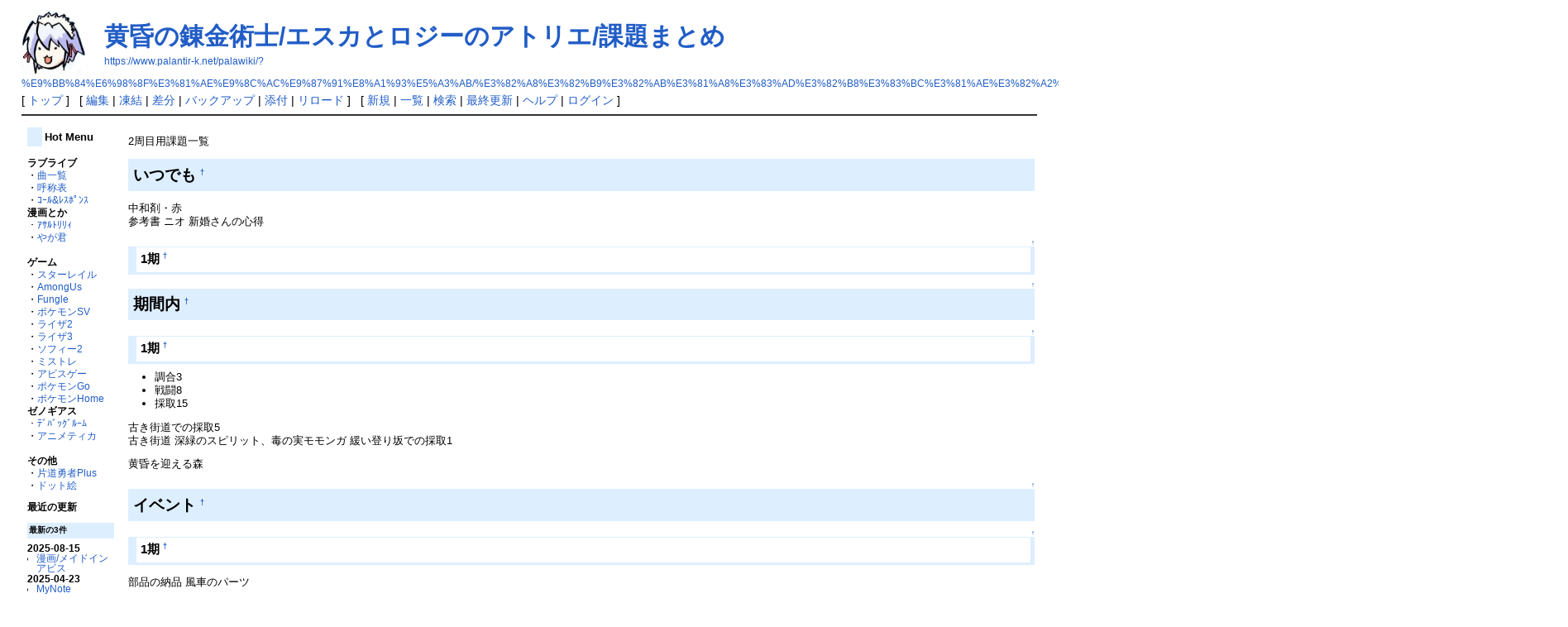

--- FILE ---
content_type: text/html; charset=UTF-8
request_url: https://www.palantir-k.net/palawiki/?%E9%BB%84%E6%98%8F%E3%81%AE%E9%8C%AC%E9%87%91%E8%A1%93%E5%A3%AB/%E3%82%A8%E3%82%B9%E3%82%AB%E3%81%A8%E3%83%AD%E3%82%B8%E3%83%BC%E3%81%AE%E3%82%A2%E3%83%88%E3%83%AA%E3%82%A8/%E8%AA%B2%E9%A1%8C%E3%81%BE%E3%81%A8%E3%82%81
body_size: 107040
content:
<!DOCTYPE html>
<html lang="ja">
<head>
 <meta http-equiv="Content-Type" content="text/html; charset=UTF-8" />

 <title>黄昏の錬金術士/エスカとロジーのアトリエ/課題まとめ - Palantir's Wiki</title>

 <link rel="SHORTCUT ICON" href="" />
 <link rel="stylesheet" type="text/css" href="skin/pukiwiki.css" />
 <link rel="alternate" type="application/rss+xml" title="RSS" href="./?cmd=rss" /> <script type="text/javascript" src="skin/main.js" defer></script>
 <script type="text/javascript" src="skin/search2.js" defer></script>

</head>
<body>
<div id="header">
 <a href="./"><img id="logo" src="image/pukiwiki.png" width="80" height="80" alt="[PukiWiki]" title="[PukiWiki]" /></a>

 <h1 class="title"><a href="./?plugin=related&amp;page=%E9%BB%84%E6%98%8F%E3%81%AE%E9%8C%AC%E9%87%91%E8%A1%93%E5%A3%AB%2F%E3%82%A8%E3%82%B9%E3%82%AB%E3%81%A8%E3%83%AD%E3%82%B8%E3%83%BC%E3%81%AE%E3%82%A2%E3%83%88%E3%83%AA%E3%82%A8%2F%E8%AA%B2%E9%A1%8C%E3%81%BE%E3%81%A8%E3%82%81">黄昏の錬金術士/エスカとロジーのアトリエ/課題まとめ</a> </h1>

    <a href="https://www.palantir-k.net/palawiki/?%E9%BB%84%E6%98%8F%E3%81%AE%E9%8C%AC%E9%87%91%E8%A1%93%E5%A3%AB/%E3%82%A8%E3%82%B9%E3%82%AB%E3%81%A8%E3%83%AD%E3%82%B8%E3%83%BC%E3%81%AE%E3%82%A2%E3%83%88%E3%83%AA%E3%82%A8/%E8%AA%B2%E9%A1%8C%E3%81%BE%E3%81%A8%E3%82%81"><span class="small">https://www.palantir-k.net/palawiki/?%E9%BB%84%E6%98%8F%E3%81%AE%E9%8C%AC%E9%87%91%E8%A1%93%E5%A3%AB/%E3%82%A8%E3%82%B9%E3%82%AB%E3%81%A8%E3%83%AD%E3%82%B8%E3%83%BC%E3%81%AE%E3%82%A2%E3%83%88%E3%83%AA%E3%82%A8/%E8%AA%B2%E9%A1%8C%E3%81%BE%E3%81%A8%E3%82%81</span></a>
 
</div>

<div id="navigator">
 [ <a href="./" >トップ</a> ] &nbsp;

 [
 	<a href="./?cmd=edit&amp;page=%E9%BB%84%E6%98%8F%E3%81%AE%E9%8C%AC%E9%87%91%E8%A1%93%E5%A3%AB/%E3%82%A8%E3%82%B9%E3%82%AB%E3%81%A8%E3%83%AD%E3%82%B8%E3%83%BC%E3%81%AE%E3%82%A2%E3%83%88%E3%83%AA%E3%82%A8/%E8%AA%B2%E9%A1%8C%E3%81%BE%E3%81%A8%E3%82%81" >編集</a> |
			<a href="./?cmd=freeze&amp;page=%E9%BB%84%E6%98%8F%E3%81%AE%E9%8C%AC%E9%87%91%E8%A1%93%E5%A3%AB/%E3%82%A8%E3%82%B9%E3%82%AB%E3%81%A8%E3%83%AD%E3%82%B8%E3%83%BC%E3%81%AE%E3%82%A2%E3%83%88%E3%83%AA%E3%82%A8/%E8%AA%B2%E9%A1%8C%E3%81%BE%E3%81%A8%E3%82%81" >凍結</a> |
	  <a href="./?cmd=diff&amp;page=%E9%BB%84%E6%98%8F%E3%81%AE%E9%8C%AC%E9%87%91%E8%A1%93%E5%A3%AB/%E3%82%A8%E3%82%B9%E3%82%AB%E3%81%A8%E3%83%AD%E3%82%B8%E3%83%BC%E3%81%AE%E3%82%A2%E3%83%88%E3%83%AA%E3%82%A8/%E8%AA%B2%E9%A1%8C%E3%81%BE%E3%81%A8%E3%82%81" >差分</a> 	| <a href="./?cmd=backup&amp;page=%E9%BB%84%E6%98%8F%E3%81%AE%E9%8C%AC%E9%87%91%E8%A1%93%E5%A3%AB/%E3%82%A8%E3%82%B9%E3%82%AB%E3%81%A8%E3%83%AD%E3%82%B8%E3%83%BC%E3%81%AE%E3%82%A2%E3%83%88%E3%83%AA%E3%82%A8/%E8%AA%B2%E9%A1%8C%E3%81%BE%E3%81%A8%E3%82%81" >バックアップ</a>  	| <a href="./?plugin=attach&amp;pcmd=upload&amp;page=%E9%BB%84%E6%98%8F%E3%81%AE%E9%8C%AC%E9%87%91%E8%A1%93%E5%A3%AB/%E3%82%A8%E3%82%B9%E3%82%AB%E3%81%A8%E3%83%AD%E3%82%B8%E3%83%BC%E3%81%AE%E3%82%A2%E3%83%88%E3%83%AA%E3%82%A8/%E8%AA%B2%E9%A1%8C%E3%81%BE%E3%81%A8%E3%82%81" >添付</a>  | <a href="./?%E9%BB%84%E6%98%8F%E3%81%AE%E9%8C%AC%E9%87%91%E8%A1%93%E5%A3%AB/%E3%82%A8%E3%82%B9%E3%82%AB%E3%81%A8%E3%83%AD%E3%82%B8%E3%83%BC%E3%81%AE%E3%82%A2%E3%83%88%E3%83%AA%E3%82%A8/%E8%AA%B2%E9%A1%8C%E3%81%BE%E3%81%A8%E3%82%81" >リロード</a> ] &nbsp;

 [
 	<a href="./?plugin=newpage&amp;refer=%E9%BB%84%E6%98%8F%E3%81%AE%E9%8C%AC%E9%87%91%E8%A1%93%E5%A3%AB/%E3%82%A8%E3%82%B9%E3%82%AB%E3%81%A8%E3%83%AD%E3%82%B8%E3%83%BC%E3%81%AE%E3%82%A2%E3%83%88%E3%83%AA%E3%82%A8/%E8%AA%B2%E9%A1%8C%E3%81%BE%E3%81%A8%E3%82%81" >新規</a> |
    <a href="./?cmd=list" >一覧</a>  | <a href="./?cmd=search" >検索</a> | <a href="./?RecentChanges" >最終更新</a> | <a href="./?Help" >ヘルプ</a>  | <a href="./?plugin=loginform&amp;pcmd=login&amp;page=%E9%BB%84%E6%98%8F%E3%81%AE%E9%8C%AC%E9%87%91%E8%A1%93%E5%A3%AB/%E3%82%A8%E3%82%B9%E3%82%AB%E3%81%A8%E3%83%AD%E3%82%B8%E3%83%BC%E3%81%AE%E3%82%A2%E3%83%88%E3%83%AA%E3%82%A8/%E8%AA%B2%E9%A1%8C%E3%81%BE%E3%81%A8%E3%82%81" >ログイン</a>   ]
</div>

<hr class="full_hr" />
<table border="0" style="width:100%">
 <tr>
  <td class="menubar">
   <div id="menubar">
<h4 id="content_2_0">Hot Menu</h4>
<p><strong>ラブライブ</strong><br class="spacer" />
・<a href="./?%E3%82%A2%E3%83%8B%E3%83%A1/%E3%83%A9%E3%83%96%E3%83%A9%E3%82%A4%E3%83%96/%E6%9B%B2%E4%B8%80%E8%A6%A7" title="アニメ/ラブライブ/曲一覧" class="link_page_passage" data-mtime="2020-07-12T18:46:59+09:00">曲一覧</a><br class="spacer" />
・<a href="./?%E3%82%A2%E3%83%8B%E3%83%A1/%E3%83%A9%E3%83%96%E3%83%A9%E3%82%A4%E3%83%96/%E5%91%BC%E7%A7%B0%E8%A1%A8" title="アニメ/ラブライブ/呼称表" class="link_page_passage" data-mtime="2020-03-07T09:04:46+09:00">呼称表</a><br class="spacer" />
・<a href="./?%E3%82%A2%E3%83%8B%E3%83%A1/%E3%83%A9%E3%83%96%E3%83%A9%E3%82%A4%E3%83%96/%E3%82%B3%E3%83%BC%E3%83%AB%EF%BC%86%E3%83%AC%E3%82%B9%E3%83%9D%E3%83%B3%E3%82%B9" title="アニメ/ラブライブ/コール＆レスポンス" class="link_page_passage" data-mtime="2020-03-07T09:04:44+09:00">ｺｰﾙ&amp;ﾚｽﾎﾟﾝｽ</a><br class="spacer" />
<strong>漫画とか</strong><br class="spacer" />
・<a href="./?%E3%82%A2%E3%83%8B%E3%83%A1/%E3%82%A2%E3%82%B5%E3%83%AB%E3%83%88%E3%83%AA%E3%83%AA%E3%82%A3%E7%94%A8%E8%AA%9E%E8%BE%9E%E5%85%B8" title="アニメ/アサルトリリィ用語辞典" class="link_page_passage" data-mtime="2020-09-13T23:02:46+09:00">ｱｻﾙﾄﾘﾘｨ</a><br class="spacer" />
・<a href="./?%E6%BC%AB%E7%94%BB/%E3%82%84%E3%81%8C%E3%81%A6%E5%90%9B%E3%81%AB%E3%81%AA%E3%82%8B" title="漫画/やがて君になる" class="link_page_passage" data-mtime="2020-03-07T09:05:28+09:00">やが君</a><br class="spacer" />
<br class="spacer" />
<strong>ゲーム</strong><br class="spacer" />
・<a href="./?%E3%82%B2%E3%83%BC%E3%83%A0/%E5%B4%A9%E5%A3%8A%E3%82%B9%E3%82%BF%E3%83%BC%E3%83%AC%E3%82%A4%E3%83%AB/%E3%83%A1%E3%83%A2" title="ゲーム/崩壊スターレイル/メモ" class="link_page_passage" data-mtime="2023-08-12T15:34:15+09:00">スターレイル</a><br class="spacer" />
・<a href="./?%E3%82%B2%E3%83%BC%E3%83%A0/AmongUs/%E3%83%A1%E3%83%A2" title="ゲーム/AmongUs/メモ" class="link_page_passage" data-mtime="2022-04-18T21:20:08+09:00">AmongUs</a><br class="spacer" />
・<a href="./?%E3%82%B2%E3%83%BC%E3%83%A0/AmongUs/Fangle" title="ゲーム/AmongUs/Fangle" class="link_page_passage" data-mtime="2023-11-03T01:24:05+09:00">Fungle</a><br class="spacer" />
・<a href="./?%E3%82%B2%E3%83%BC%E3%83%A0/%E3%83%9D%E3%82%B1%E3%83%A2%E3%83%B3SV%E3%83%A1%E3%83%A2" title="ゲーム/ポケモンSVメモ" class="link_page_passage" data-mtime="2022-12-31T17:30:23+09:00">ポケモンSV</a><br class="spacer" />
・<a href="./?%E3%82%B2%E3%83%BC%E3%83%A0/%E3%83%A9%E3%82%A4%E3%82%B6%E3%81%AE%E3%82%A2%E3%83%88%E3%83%AA%E3%82%A82/%E3%83%A1%E3%83%A2" title="ゲーム/ライザのアトリエ2/メモ" class="link_page_passage" data-mtime="2020-12-20T08:42:26+09:00">ライザ2</a><br class="spacer" />
・<a href="./?%E3%82%B2%E3%83%BC%E3%83%A0/%E3%83%A9%E3%82%A4%E3%82%B6%E3%81%AE%E3%82%A2%E3%83%88%E3%83%AA%E3%82%A83/%E3%83%A1%E3%83%A2" title="ゲーム/ライザのアトリエ3/メモ" class="link_page_passage" data-mtime="2023-04-17T23:09:42+09:00">ライザ3</a><br class="spacer" />
・<a href="./?%E3%82%B2%E3%83%BC%E3%83%A0/%E3%82%BD%E3%83%95%E3%82%A3%E3%83%BC%E3%81%AE%E3%82%A2%E3%83%88%E3%83%AA%E3%82%A82/%E3%83%A1%E3%83%A2" title="ゲーム/ソフィーのアトリエ2/メモ" class="link_page_passage" data-mtime="2022-08-29T19:23:21+09:00">ソフィー2</a><br class="spacer" />
・<a href="./?%E3%81%9D%E3%81%AE%E4%BB%96%E3%82%B2%E3%83%BC%E3%83%A0/%E3%83%9F%E3%82%B9%E3%83%88%E3%83%AC" title="その他ゲーム/ミストレ" class="link_page_passage" data-mtime="2021-01-14T10:12:55+09:00">ミストレ</a><br class="spacer" />
・<a href="./?%E3%81%9D%E3%81%AE%E4%BB%96%E3%82%B2%E3%83%BC%E3%83%A0/%E3%83%A1%E3%82%A4%E3%83%89%E3%82%A4%E3%83%B3%E3%82%A2%E3%83%93%E3%82%B9%E9%97%87%E3%82%92%E7%9B%AE%E6%8C%87%E3%81%97%E3%81%9F%E9%80%A3%E6%98%9F" title="その他ゲーム/メイドインアビス闇を目指した連星" class="link_page_passage" data-mtime="2022-09-12T11:17:36+09:00">アビスゲー</a><br class="spacer" />
・<a href="./?%E3%82%B2%E3%83%BC%E3%83%A0/%E3%83%9D%E3%82%B1%E3%83%A2%E3%83%B3Go/%E3%81%9D%E3%81%AE%E4%BB%96%E6%83%85%E5%A0%B1" title="ゲーム/ポケモンGo/その他情報" class="link_page_passage" data-mtime="2022-11-02T20:07:58+09:00">ポケモンGo</a><br class="spacer" />
・<a href="./?%E3%82%B2%E3%83%BC%E3%83%A0/%E3%83%9D%E3%82%B1%E3%83%A2%E3%83%B3Home/%E3%81%9D%E3%81%AE%E4%BB%96%E6%83%85%E5%A0%B1" title="ゲーム/ポケモンHome/その他情報" class="link_page_passage" data-mtime="2024-11-25T20:52:41+09:00">ポケモンHome</a><br class="spacer" />
<strong>ゼノギアス</strong><br class="spacer" />
・<a href="./?%E3%82%BC%E3%83%8E%E3%82%AE%E3%82%A2%E3%82%B9/%E3%83%87%E3%83%90%E3%83%83%E3%82%B0%E3%83%AB%E3%83%BC%E3%83%A0" title="ゼノギアス/デバッグルーム" class="link_page_passage" data-mtime="2020-07-19T21:33:23+09:00">ﾃﾞﾊﾞｯｸﾞﾙｰﾑ</a><br class="spacer" />
・<a href="./?%E3%82%BC%E3%83%8E%E3%82%AE%E3%82%A2%E3%82%B9/%E3%82%A2%E3%83%8B%E3%83%A1%E3%83%86%E3%82%A3%E3%82%AB" title="ゼノギアス/アニメティカ" class="link_page_passage" data-mtime="2020-04-22T20:12:36+09:00">アニメティカ</a><br class="spacer" />
<br class="spacer" />
<strong>その他</strong><br class="spacer" />
・<a href="./?%E3%81%9D%E3%81%AE%E4%BB%96%E3%82%B2%E3%83%BC%E3%83%A0/%E7%89%87%E9%81%93%E5%8B%87%E8%80%85Plus" title="その他ゲーム/片道勇者Plus" class="link_page_passage" data-mtime="2020-11-28T19:22:27+09:00">片道勇者Plus</a><br class="spacer" />
・<a href="./?%E3%83%89%E3%83%83%E3%83%88%E7%B5%B5/%E4%BD%9C%E6%88%90%E6%96%B9%E6%B3%95" title="ドット絵/作成方法" class="link_page_passage" data-mtime="2020-07-27T06:34:16+09:00">ドット絵</a><br class="spacer" /></p>
<p><strong>最近の更新</strong></p>
<h5>最新の3件</h5>
<div><strong>2025-08-15</strong>
<ul class="recent_list">
 <li><a href="./?%E6%BC%AB%E7%94%BB/%E3%83%A1%E3%82%A4%E3%83%89%E3%82%A4%E3%83%B3%E3%82%A2%E3%83%93%E3%82%B9" class="link_page_passage" data-mtime="2025-08-15T09:51:32+09:00">漫画/メイドインアビス</a></li>
</ul>
<strong>2025-04-23</strong>
<ul class="recent_list">
 <li><a href="./?MyNote" class="link_page_passage" data-mtime="2025-04-23T12:24:36+09:00">MyNote</a></li>
</ul>
<strong>2025-04-09</strong>
<ul class="recent_list">
 <li><a href="./" class="link_page_passage" data-mtime="2025-04-09T00:38:19+09:00">FrontPage</a></li>
</ul>
</div>

<div class="jumpmenu"><a href="#navigator">&uarr;</a></div><h4 id="content_2_1">Main Menu</h4>
<p><strong>ラブライブ</strong><br class="spacer" />
特設<br class="spacer" />
・<a href="./?%E3%82%A2%E3%83%8B%E3%83%A1/%E3%83%A9%E3%83%96%E3%83%A9%E3%82%A4%E3%83%96/LoveLiveForever" title="アニメ/ラブライブ/LoveLiveForever" class="link_page_passage" data-mtime="2020-03-07T09:04:43+09:00">ありがとう</a><br class="spacer" /></p>
<p>一覧系<br class="spacer" />
・<a href="./?%E3%82%A2%E3%83%8B%E3%83%A1/%E3%83%A9%E3%83%96%E3%83%A9%E3%82%A4%E3%83%96/%E3%82%AD%E3%83%A3%E3%83%A9%E3%82%AF%E3%82%BF%E3%83%BC" title="アニメ/ラブライブ/キャラクター" class="link_page_passage" data-mtime="2020-03-07T09:04:43+09:00">キャラクター</a><br class="spacer" />
・<a href="./?%E3%82%A2%E3%83%8B%E3%83%A1/%E3%83%A9%E3%83%96%E3%83%A9%E3%82%A4%E3%83%96/%E6%9B%B2%E4%B8%80%E8%A6%A7" title="アニメ/ラブライブ/曲一覧" class="link_page_passage" data-mtime="2020-07-12T18:46:59+09:00">曲一覧</a><br class="spacer" />
・<a href="./?%E3%82%A2%E3%83%8B%E3%83%A1/%E3%83%A9%E3%83%96%E3%83%A9%E3%82%A4%E3%83%96/%CE%BC%27sic%E3%82%BD%E3%83%BC%E3%83%88" title="アニメ/ラブライブ/μ'sicソート" class="link_page_passage" data-mtime="2020-03-07T09:04:43+09:00">曲ソート</a><br class="spacer" />
・<a href="./?%E3%82%A2%E3%83%8B%E3%83%A1/%E3%83%A9%E3%83%96%E3%83%A9%E3%82%A4%E3%83%96/%E4%BD%9C%E6%9B%B2%E5%AE%B6%E3%83%BB%E7%B7%A8%E6%9B%B2%E5%AE%B6" title="アニメ/ラブライブ/作曲家・編曲家" class="link_page_passage" data-mtime="2020-03-07T09:04:46+09:00">作・編曲家</a><br class="spacer" />
・<a href="./?%E3%82%A2%E3%83%8B%E3%83%A1/%E3%83%A9%E3%83%96%E3%83%A9%E3%82%A4%E3%83%96/%E3%83%8A%E3%83%B3%E3%83%90%E3%83%AA%E3%83%B3%E3%82%B0%E3%82%B7%E3%83%B3%E3%82%B0%E3%83%AB" title="アニメ/ラブライブ/ナンバリングシングル" class="link_page_passage" data-mtime="2020-03-07T09:04:45+09:00">ナンバリング</a><br class="spacer" />
・<a href="./?%E3%82%A2%E3%83%8B%E3%83%A1/%E3%83%A9%E3%83%96%E3%83%A9%E3%82%A4%E3%83%96/%E5%91%BC%E7%A7%B0%E8%A1%A8" title="アニメ/ラブライブ/呼称表" class="link_page_passage" data-mtime="2020-03-07T09:04:46+09:00">呼称表</a><br class="spacer" />
・<a href="./?%E3%82%A2%E3%83%8B%E3%83%A1/%E3%83%A9%E3%83%96%E3%83%A9%E3%82%A4%E3%83%96/%E6%99%82%E7%B3%BB%E5%88%97%E8%A1%A8" title="アニメ/ラブライブ/時系列表" class="link_page_passage" data-mtime="2021-08-07T04:16:59+09:00">時系列表</a><br class="spacer" />
・<a href="./?%E3%82%A2%E3%83%8B%E3%83%A1/%E3%83%A9%E3%83%96%E3%83%A9%E3%82%A4%E3%83%96/%E3%83%89%E3%83%A9%E3%83%9ECD" title="アニメ/ラブライブ/ドラマCD" class="link_page_passage" data-mtime="2020-03-07T09:04:45+09:00">ドラマCD</a><br class="spacer" />
・<a href="./?%E3%82%A2%E3%83%8B%E3%83%A1/%E3%83%A9%E3%83%96%E3%83%A9%E3%82%A4%E3%83%96/SoloLive" title="アニメ/ラブライブ/SoloLive" class="link_page_passage" data-mtime="2020-03-07T09:04:43+09:00">SoloLive</a><br class="spacer" /></p>
<p>歌詞関連<br class="spacer" />
・<a href="./?%E3%82%A2%E3%83%8B%E3%83%A1/%E3%83%A9%E3%83%96%E3%83%A9%E3%82%A4%E3%83%96/%E6%AD%8C%E8%A9%9E%E4%B8%AD%E5%8F%B0%E8%A9%9E" title="アニメ/ラブライブ/歌詞中台詞" class="link_page_passage" data-mtime="2020-03-07T09:04:48+09:00">歌詞中台詞</a><br class="spacer" /></p>
<p>ダンス系<br class="spacer" />
・<a href="./?%E3%82%A2%E3%83%8B%E3%83%A1/%E3%83%A9%E3%83%96%E3%83%A9%E3%82%A4%E3%83%96/%E3%83%80%E3%83%B3%E3%82%B9/Wonderful_Rush" title="アニメ/ラブライブ/ダンス/Wonderful_Rush" class="link_page_passage" data-mtime="2020-03-07T09:04:44+09:00">ワンダラ</a><br class="spacer" />
・<a href="./?%E3%82%A2%E3%83%8B%E3%83%A1/%E3%83%A9%E3%83%96%E3%83%A9%E3%82%A4%E3%83%96/%E3%81%9D%E3%82%8C%E3%81%AF%E5%83%95%E9%81%94%E3%81%AE%E5%A5%87%E8%B7%A1" title="アニメ/ラブライブ/それは僕達の奇跡" class="link_page_passage" data-mtime="2020-03-07T09:04:43+09:00">それぼく</a><br class="spacer" />
・<a href="./?%E3%82%A2%E3%83%8B%E3%83%A1/%E3%83%A9%E3%83%96%E3%83%A9%E3%82%A4%E3%83%96/%E3%83%80%E3%83%B3%E3%82%B9/%E3%82%B5%E3%83%93%E3%81%AE%E6%8C%AF%E3%82%8A%E4%BB%98%E3%81%91" title="アニメ/ラブライブ/ダンス/サビの振り付け" class="link_page_passage" data-mtime="2020-03-07T09:04:44+09:00">サビ振り付け</a><br class="spacer" /></p>
<p>ライブ関連<br class="spacer" />
・<a href="./?%E3%82%A2%E3%83%8B%E3%83%A1/%E3%83%A9%E3%83%96%E3%83%A9%E3%82%A4%E3%83%96/ENDLESS+PARADE" title="アニメ/ラブライブ/ENDLESS PARADE" class="link_page_passage" data-mtime="2020-03-07T09:04:42+09:00">4thライブ</a><br class="spacer" />
・<a href="./?%E3%82%A2%E3%83%8B%E3%83%A1/%E3%83%A9%E3%83%96%E3%83%A9%E3%82%A4%E3%83%96/DREAM+SENSATION%E5%AF%BE%E7%AD%96" title="アニメ/ラブライブ/DREAM SENSATION対策" class="link_page_passage" data-mtime="2020-03-07T09:04:42+09:00">5th対策</a><br class="spacer" />
・<a href="./?%E3%82%A2%E3%83%8B%E3%83%A1/%E3%83%A9%E3%83%96%E3%83%A9%E3%82%A4%E3%83%96/DREAM+SENSATION" title="アニメ/ラブライブ/DREAM SENSATION" class="link_page_passage" data-mtime="2020-03-07T09:04:42+09:00">5thライブ</a><br class="spacer" />
・<a href="./?%E3%82%A2%E3%83%8B%E3%83%A1/%E3%83%A9%E3%83%96%E3%83%A9%E3%82%A4%E3%83%96/%E3%83%95%E3%82%A1%E3%83%B3%E3%83%9F%E3%83%BC%E3%83%86%E3%82%A3%E3%83%B3%E3%82%B0%E5%AF%BE%E7%AD%96" title="アニメ/ラブライブ/ファンミーティング対策" class="link_page_passage" data-mtime="2020-03-07T09:04:45+09:00">ﾌｧﾝﾐ対策</a><br class="spacer" />
・<a href="./?%E3%82%A2%E3%83%8B%E3%83%A1/%E3%83%A9%E3%83%96%E3%83%A9%E3%82%A4%E3%83%96/%E3%83%95%E3%82%A1%E3%83%B3%E3%83%9F%E3%83%BC%E3%83%86%E3%82%A3%E3%83%B3%E3%82%B0" title="アニメ/ラブライブ/ファンミーティング" class="link_page_passage" data-mtime="2020-03-07T09:04:45+09:00">ﾌｧﾝﾐｰﾃｨﾝｸﾞ</a><br class="spacer" />
・<a href="./?%E3%82%A2%E3%83%8B%E3%83%A1/%E3%83%A9%E3%83%96%E3%83%A9%E3%82%A4%E3%83%96/FINAL_LIVE" title="アニメ/ラブライブ/FINAL_LIVE" class="link_page_passage" data-mtime="2020-03-07T09:04:42+09:00">FINAL</a><br class="spacer" /></p>
<p>ネタ系<br class="spacer" />
・<a href="./?%E3%82%A2%E3%83%8B%E3%83%A1/%E3%83%A9%E3%83%96%E3%83%A9%E3%82%A4%E3%83%96/%E5%89%8D%E5%9B%9E%E3%81%AE%E3%83%A9%E3%83%96%E3%83%A9%E3%82%A4%E3%83%96" title="アニメ/ラブライブ/前回のラブライブ" class="link_page_passage" data-mtime="2020-03-07T09:04:46+09:00">前回の</a><br class="spacer" />
・<a href="./?%E3%82%A2%E3%83%8B%E3%83%A1/%E3%83%A9%E3%83%96%E3%83%A9%E3%82%A4%E3%83%96/%E3%82%B3%E3%83%BC%E3%83%AB%EF%BC%86%E3%83%AC%E3%82%B9%E3%83%9D%E3%83%B3%E3%82%B9" title="アニメ/ラブライブ/コール＆レスポンス" class="link_page_passage" data-mtime="2020-03-07T09:04:44+09:00">ｺｰﾙ&amp;ﾚｽﾎﾟﾝｽ</a><br class="spacer" />
・<a href="./?%E3%82%A2%E3%83%8B%E3%83%A1/%E3%83%A9%E3%83%96%E3%83%A9%E3%82%A4%E3%83%96/%E3%83%A9%E3%82%B8%E3%82%AA%E3%83%8D%E3%82%BF" title="アニメ/ラブライブ/ラジオネタ" class="link_page_passage" data-mtime="2020-03-07T09:04:45+09:00">ラジオ</a><br class="spacer" />
・<a href="./?%E3%82%A2%E3%83%8B%E3%83%A1/%E3%83%A9%E3%83%96%E3%83%A9%E3%82%A4%E3%83%96/%E5%9C%B0%E5%90%8D" title="アニメ/ラブライブ/地名" class="link_page_passage" data-mtime="2020-03-07T09:04:46+09:00">地名</a><br class="spacer" />
・<a href="./?%E3%82%A2%E3%83%8B%E3%83%A1/%E3%83%A9%E3%83%96%E3%83%A9%E3%82%A4%E3%83%96/%E8%AC%8E%E8%BE%9E%E5%85%B8" title="アニメ/ラブライブ/謎辞典" class="link_page_passage" data-mtime="2020-03-07T09:04:48+09:00">謎辞典</a><br class="spacer" />
・<a href="./?%E3%82%A2%E3%83%8B%E3%83%A1/%E3%83%A9%E3%83%96%E3%83%A9%E3%82%A4%E3%83%96/%E5%B0%8F%E3%83%8D%E3%82%BF" title="アニメ/ラブライブ/小ネタ" class="link_page_passage" data-mtime="2020-03-07T09:04:47+09:00">小ネタ</a><br class="spacer" />
・<a href="./?%E3%82%A2%E3%83%8B%E3%83%A1/%E3%83%A9%E3%83%96%E3%83%A9%E3%82%A4%E3%83%96/%E4%B8%AD%E3%81%AE%E4%BA%BA%E3%83%8D%E3%82%BF" title="アニメ/ラブライブ/中の人ネタ" class="link_page_passage" data-mtime="2020-03-07T09:04:46+09:00">中の人関連</a><br class="spacer" />
・<a href="./?%E3%82%A2%E3%83%8B%E3%83%A1/%E3%83%A9%E3%83%96%E3%83%A9%E3%82%A4%E3%83%96/%E6%98%A0%E7%94%BB%E6%84%9F%E6%83%B3" title="アニメ/ラブライブ/映画感想" class="link_page_passage" data-mtime="2020-03-07T09:04:47+09:00">映画感想</a><br class="spacer" />
・<a href="./?%E3%82%A2%E3%83%8B%E3%83%A1/%E3%83%A9%E3%83%96%E3%83%A9%E3%82%A4%E3%83%96/%E6%98%A0%E7%94%BB%E3%83%8D%E3%82%BF" title="アニメ/ラブライブ/映画ネタ" class="link_page_passage" data-mtime="2020-03-07T09:04:47+09:00">映画ネタ</a><br class="spacer" /></p>
<p>ごみ箱<br class="spacer" />
・<a href="./?%E3%82%A2%E3%83%8B%E3%83%A1/%E3%83%A9%E3%83%96%E3%83%A9%E3%82%A4%E3%83%96/2%E6%9C%9F%E3%81%AE%E6%84%9F%E6%83%B3" title="アニメ/ラブライブ/2期の感想" class="link_page_passage" data-mtime="2020-03-07T09:04:42+09:00">二期感想</a><br class="spacer" /></p>
<p><strong>ラブライブSS</strong><br class="spacer" />
<strong>AQOURS</strong><br class="spacer" />
一覧系<br class="spacer" />
・<a href="./?%E3%82%A2%E3%83%8B%E3%83%A1/%E3%83%A9%E3%83%96%E3%83%A9%E3%82%A4%E3%83%96SS/%E3%82%AD%E3%83%A3%E3%83%A9%E3%82%AF%E3%82%BF%E3%83%BC" title="アニメ/ラブライブSS/キャラクター" class="link_page_passage" data-mtime="2020-03-07T09:04:48+09:00">キャラクター</a><br class="spacer" />
・<a href="./?%E3%82%A2%E3%83%8B%E3%83%A1/%E3%83%A9%E3%83%96%E3%83%A9%E3%82%A4%E3%83%96SS/%E6%9B%B2%E4%B8%80%E8%A6%A7" title="アニメ/ラブライブSS/曲一覧" class="link_page_passage" data-mtime="2020-03-07T09:04:50+09:00">曲一覧</a><br class="spacer" />
・<a href="./?%E3%82%A2%E3%83%8B%E3%83%A1/%E3%83%A9%E3%83%96%E3%83%A9%E3%82%A4%E3%83%96SS/%E4%BD%9C%E6%9B%B2%E5%AE%B6%E3%83%BB%E7%B7%A8%E6%9B%B2%E5%AE%B6" title="アニメ/ラブライブSS/作曲家・編曲家" class="link_page_passage" data-mtime="2020-03-07T09:04:49+09:00">作・編曲家</a><br class="spacer" />
・<a href="./?%E3%82%A2%E3%83%8B%E3%83%A1/%E3%83%A9%E3%83%96%E3%83%A9%E3%82%A4%E3%83%96SS/%E3%82%B3%E3%83%BC%E3%83%AB%EF%BC%86%E3%83%AC%E3%82%B9%E3%83%9D%E3%83%B3%E3%82%B9" title="アニメ/ラブライブSS/コール＆レスポンス" class="link_page_passage" data-mtime="2020-03-07T09:04:48+09:00">ｺｰﾙ&amp;ﾚｽﾎﾟﾝｽ</a><br class="spacer" />
・<a href="./?%E3%82%A2%E3%83%8B%E3%83%A1/%E3%83%A9%E3%83%96%E3%83%A9%E3%82%A4%E3%83%96SS/%E5%91%BC%E7%A7%B0%E8%A1%A8" title="アニメ/ラブライブSS/呼称表" class="link_page_passage" data-mtime="2020-03-07T09:04:49+09:00">呼称表</a><br class="spacer" />
・<a href="./?%E3%82%A2%E3%83%8B%E3%83%A1/%E3%83%A9%E3%83%96%E3%83%A9%E3%82%A4%E3%83%96SS/%E6%99%82%E7%B3%BB%E5%88%97%E8%A1%A8" title="アニメ/ラブライブSS/時系列表" class="link_page_passage" data-mtime="2020-03-07T09:04:50+09:00">時系列表</a><br class="spacer" />
・<a href="./?%E3%82%A2%E3%83%8B%E3%83%A1/%E3%83%A9%E3%83%96%E3%83%A9%E3%82%A4%E3%83%96SS/%E3%83%89%E3%83%A9%E3%83%9ECD" title="アニメ/ラブライブSS/ドラマCD" class="link_page_passage" data-mtime="2020-03-07T09:04:49+09:00">ドラマCD</a><br class="spacer" />
<br class="spacer" />
ネタ系<br class="spacer" />
・<a href="./?%E3%82%A2%E3%83%8B%E3%83%A1/%E3%83%A9%E3%83%96%E3%83%A9%E3%82%A4%E3%83%96SS/%E5%B0%8F%E3%83%8D%E3%82%BF" title="アニメ/ラブライブSS/小ネタ" class="link_page_passage" data-mtime="2020-03-07T09:04:49+09:00">小ネタ</a><br class="spacer" />
・<a href="./?%E3%82%A2%E3%83%8B%E3%83%A1/%E3%83%A9%E3%83%96%E3%83%A9%E3%82%A4%E3%83%96SS/%E8%AC%8E%E8%BE%9E%E5%85%B8" title="アニメ/ラブライブSS/謎辞典" class="link_page_passage" data-mtime="2020-03-07T09:04:50+09:00">謎辞典</a><br class="spacer" />
・<a href="./?%E3%82%A2%E3%83%8B%E3%83%A1/%E3%83%A9%E3%83%96%E3%83%A9%E3%82%A4%E3%83%96SS/%E5%9C%B0%E5%90%8D" title="アニメ/ラブライブSS/地名" class="link_page_passage" data-mtime="2020-03-07T09:04:49+09:00">地名</a><br class="spacer" />
<br class="spacer" />
歌詞関連<br class="spacer" />
・<a href="./?%E3%82%A2%E3%83%8B%E3%83%A1/%E3%83%A9%E3%83%96%E3%83%A9%E3%82%A4%E3%83%96SS/%E6%AD%8C%E8%A9%9E%E4%B8%AD%E5%8F%B0%E8%A9%9E" title="アニメ/ラブライブSS/歌詞中台詞" class="link_page_passage" data-mtime="2020-03-07T09:04:50+09:00">歌詞中台詞</a><br class="spacer" />
<br class="spacer" />
ライブ関連<br class="spacer" />
・<span class="noexists">サビの振付<a href="./?cmd=edit&amp;page=%E3%82%A2%E3%83%8B%E3%83%A1/%E3%83%A9%E3%83%96%E3%83%A9%E3%82%A4%E3%83%96SS/%E3%82%B5%E3%83%93%E3%81%AE%E6%8C%AF%E3%82%8A%E4%BB%98%E3%81%91&amp;refer=%E9%BB%84%E6%98%8F%E3%81%AE%E9%8C%AC%E9%87%91%E8%A1%93%E5%A3%AB%2F%E3%82%A8%E3%82%B9%E3%82%AB%E3%81%A8%E3%83%AD%E3%82%B8%E3%83%BC%E3%81%AE%E3%82%A2%E3%83%88%E3%83%AA%E3%82%A8%2F%E8%AA%B2%E9%A1%8C%E3%81%BE%E3%81%A8%E3%82%81">?</a></span><br class="spacer" />
<br class="spacer" />
<strong>ロマサガ3</strong><br class="spacer" />
・<a href="./?%E3%83%AD%E3%83%9E%E3%82%B5%E3%82%AC3/%E3%82%AD%E3%83%A3%E3%83%A9%E3%82%AF%E3%82%BF%E3%83%BC" title="ロマサガ3/キャラクター" class="link_page_passage" data-mtime="2020-03-07T09:05:16+09:00">キャラクター</a><br class="spacer" />
・<a href="./?%E3%83%AD%E3%83%9E%E3%82%B5%E3%82%AC3/%E3%82%AD%E3%83%A3%E3%83%A9%E8%A7%A3%E8%AA%AC" title="ロマサガ3/キャラ解説" class="link_page_passage" data-mtime="2020-03-07T09:05:17+09:00">キャラ解説</a><br class="spacer" />
・<a href="./?%E3%83%AD%E3%83%9E%E3%82%B5%E3%82%AC3/%E6%AD%A6%E5%99%A8%E3%83%BB%E7%9B%BE" title="ロマサガ3/武器・盾" class="link_page_passage" data-mtime="2020-03-07T09:05:24+09:00">武器・盾</a><br class="spacer" />
・<a href="./?%E3%83%AD%E3%83%9E%E3%82%B5%E3%82%AC3/%E9%98%B2%E5%85%B7" title="ロマサガ3/防具" class="link_page_passage" data-mtime="2020-03-07T09:05:26+09:00">防具</a><br class="spacer" />
・<a href="./?%E3%83%AD%E3%83%9E%E3%82%B5%E3%82%AC3/%E7%84%A1%E5%88%80%E5%8F%96%E3%82%8A" title="ロマサガ3/無刀取り" class="link_page_passage" data-mtime="2020-03-07T09:05:24+09:00">無刀取り</a><br class="spacer" />
・<a href="./?%E3%83%AD%E3%83%9E%E3%82%B5%E3%82%AC3/%E8%A1%97%E3%81%AE%E8%A1%93" title="ロマサガ3/街の術" class="link_page_passage" data-mtime="2020-03-07T09:05:25+09:00">街の術</a><br class="spacer" />
・<a href="./?%E3%83%AD%E3%83%9E%E3%82%B5%E3%82%AC3/%E8%A1%97%E3%81%AE%E5%BA%97" title="ロマサガ3/街の店" class="link_page_passage" data-mtime="2020-03-07T09:05:25+09:00">街の店</a><br class="spacer" />
・<a href="./?%E3%83%AD%E3%83%9E%E3%82%B5%E3%82%AC3/%E6%8A%80%E3%81%AE%E9%96%83%E3%81%8D1" title="ロマサガ3/技の閃き1" class="link_page_passage" data-mtime="2020-03-07T09:05:23+09:00">技の閃き1</a><br class="spacer" />
・<a href="./?%E3%83%AD%E3%83%9E%E3%82%B5%E3%82%AC3/%E6%8A%80%E3%81%AE%E9%96%83%E3%81%8D2" title="ロマサガ3/技の閃き2" class="link_page_passage" data-mtime="2020-03-07T09:05:23+09:00">技の閃き2</a><br class="spacer" />
・<a href="./?%E3%83%AD%E3%83%9E%E3%82%B5%E3%82%AC3/%E9%96%83%E3%81%8F%E7%A2%BA%E7%8E%87" title="ロマサガ3/閃く確率" class="link_page_passage" data-mtime="2020-03-07T09:05:26+09:00">閃く確率</a><br class="spacer" />
・<a href="./?%E3%83%AD%E3%83%9E%E3%82%B5%E3%82%AC3/%E7%8A%B6%E6%B3%81%E5%86%8D%E7%8F%BE" title="ロマサガ3/状況再現" class="link_page_passage" data-mtime="2020-03-07T09:05:24+09:00">状況再現</a><br class="spacer" />
・<a href="./?%E3%83%AD%E3%83%9E%E3%82%B5%E3%82%AC3/%E3%83%90%E3%82%B0%E6%A6%82%E8%AA%AC" title="ロマサガ3/バグ概説" class="link_page_passage" data-mtime="2020-09-21T11:06:15+09:00">バグ概説</a><br class="spacer" />
・<a href="./?%E3%83%AD%E3%83%9E%E3%82%B5%E3%82%AC3/%E3%83%90%E3%82%B0%E3%83%AC%E3%83%99%E3%83%AB%E3%82%A2%E3%83%83%E3%83%97" title="ロマサガ3/バグレベルアップ" class="link_page_passage" data-mtime="2020-03-07T09:05:18+09:00">バグレベ</a><br class="spacer" />
・<a href="./?%E3%83%AD%E3%83%9E%E3%82%B5%E3%82%AC3/%E3%82%B5%E3%83%A9%E3%82%B3%E3%83%9E%E3%83%B3%E3%83%80%E3%83%BC%E3%83%A2%E3%83%BC%E3%83%89%E8%A7%A3%E8%AA%AC" title="ロマサガ3/サラコマンダーモード解説" class="link_page_passage" data-mtime="2020-03-07T09:05:17+09:00">ｻﾗコマ解説</a><br class="spacer" />
・<a href="./?%E3%83%AD%E3%83%9E%E3%82%B5%E3%82%AC3/%E5%B0%8F%E3%83%8D%E3%82%BF" title="ロマサガ3/小ネタ" class="link_page_passage" data-mtime="2020-03-07T09:05:22+09:00">小ネタ</a><br class="spacer" />
・<a href="./?%E3%83%AD%E3%83%9E%E3%82%B5%E3%82%AC3/%E6%8C%AF%E3%82%8A%E9%80%83%E3%81%92%E3%83%80%E3%82%A4%E3%83%8A%E3%83%9F%E3%83%83%E3%82%AF" title="ロマサガ3/振り逃げダイナミック" class="link_page_passage" data-mtime="2020-03-07T09:05:23+09:00">振りダイ</a><br class="spacer" />
・<a href="./?%E3%83%AD%E3%83%9E%E3%82%B5%E3%82%AC3/%E5%AE%9F%E4%BD%93%E5%8C%96%E3%83%90%E3%82%B0" title="ロマサガ3/実体化バグ" class="link_page_passage" data-mtime="2020-03-07T09:05:22+09:00">実体化バグ</a><br class="spacer" />
・<a href="./?%E3%83%AD%E3%83%9E%E3%82%B5%E3%82%AC3/%E3%83%90%E3%82%B0%E8%A1%93%E6%8A%80%E4%BB%98%E5%8A%A0%E6%B3%95" title="ロマサガ3/バグ術技付加法" class="link_page_passage" data-mtime="2020-03-07T09:05:19+09:00">術技付加法</a><br class="spacer" />
・<a href="./?%E3%83%AD%E3%83%9E%E3%82%B5%E3%82%AC3/%E3%83%9E%E3%82%B3%E5%AE%9F%E4%BD%93%E5%8C%96%E3%81%BE%E3%81%A7%E3%81%AE%E9%81%93%E7%AD%8B" title="ロマサガ3/マコ実体化までの道筋" class="link_page_passage" data-mtime="2020-03-07T09:05:19+09:00">マコ実体化</a><br class="spacer" />
・<a href="./?%E3%83%AD%E3%83%9E%E3%82%B5%E3%82%AC3/%E3%82%B9%E3%82%AF%E3%83%89%E3%83%A9%E3%83%90%E3%82%B0" title="ロマサガ3/スクドラバグ" class="link_page_passage" data-mtime="2020-03-07T09:05:18+09:00">スクドラバグ</a><br class="spacer" />
・<a href="./?%E3%83%AD%E3%83%9E%E3%82%B5%E3%82%AC3/6%E4%BA%BA%E7%9B%AE%E6%88%A6%E9%97%98%E5%8F%82%E5%8A%A0%E3%83%90%E3%82%B0" title="ロマサガ3/6人目戦闘参加バグ" class="link_page_passage" data-mtime="2020-03-07T09:05:11+09:00">6人目戦闘参加</a><br class="spacer" />
・<a href="./?%E3%83%AD%E3%83%9E%E3%82%B5%E3%82%AC3/%E3%83%90%E3%82%B0%E6%8A%80%E4%BD%BF%E7%94%A8%E3%83%90%E3%82%B0" title="ロマサガ3/バグ技使用バグ" class="link_page_passage" data-mtime="2020-03-07T09:05:19+09:00">バグ技使用バグ</a><br class="spacer" />
・<a href="./?%E3%83%AD%E3%83%9E%E3%82%B5%E3%82%AC3/%E3%83%95%E3%83%A9%E3%82%B0%E3%83%95%E3%83%AD%E3%83%BC" title="ロマサガ3/フラグフロー" class="link_page_passage" data-mtime="2020-03-07T09:05:19+09:00">フラグフロー</a><br class="spacer" />
・<a href="./?%E3%83%AD%E3%83%9E%E3%82%B5%E3%82%AC3/%E5%9B%BA%E5%AE%9A%E6%95%B5" title="ロマサガ3/固定敵" class="link_page_passage" data-mtime="2020-03-07T09:05:22+09:00">固定敵</a><br class="spacer" />
・<a href="./?%E3%83%AD%E3%83%9E%E3%82%B5%E3%82%AC3/%E3%83%8F%E3%82%B5%E3%83%9F%E9%8A%80%E3%81%AE%E6%89%8B" title="ロマサガ3/ハサミ銀の手" class="link_page_passage" data-mtime="2020-03-07T09:05:18+09:00">ハサミ銀ネタ</a><br class="spacer" />
・<a href="./?%E3%83%AD%E3%83%9E%E3%82%B5%E3%82%AC3/%E3%83%AA%E3%83%B3%E3%82%AF" title="ロマサガ3/リンク" class="link_page_passage" data-mtime="2020-03-07T09:05:20+09:00">リンク</a><br class="spacer" />
・<a href="./?%E3%83%AD%E3%83%9E%E3%82%B5%E3%82%AC3/%E8%AB%B8%E4%BE%AF%E3%81%AE%E9%83%BD%E3%83%BB%E3%83%87%E3%83%BC%E3%82%BF%E5%BE%A9%E6%97%A7" title="ロマサガ3/諸侯の都・データ復旧" class="link_page_passage" data-mtime="2020-03-07T09:05:25+09:00">諸侯の都復旧</a><br class="spacer" />
・<a href="./?%E3%83%AD%E3%83%9E%E3%82%B5%E3%82%AC3/%E5%8B%95%E7%94%BB" title="ロマサガ3/動画" class="link_page_passage" data-mtime="2020-03-07T09:05:22+09:00">動画</a><br class="spacer" />
・<a href="./?%E3%83%AD%E3%83%9E%E3%82%B5%E3%82%AC3/%E5%8F%82%E8%80%83%E6%99%82%E9%96%93" title="ロマサガ3/参考時間" class="link_page_passage" data-mtime="2020-03-07T09:05:22+09:00">時間</a><br class="spacer" />
・<a href="./?%E3%83%AD%E3%83%9E%E3%82%B5%E3%82%AC3/%E6%A4%9C%E8%A8%8E%E4%BA%8B%E9%A0%85" title="ロマサガ3/検討事項" class="link_page_passage" data-mtime="2020-03-07T09:05:23+09:00">検討事項</a><br class="spacer" />
・<a href="./?%E3%83%AD%E3%83%9E%E3%82%B5%E3%82%AC3/%E8%81%96%E7%8E%8B%E8%A8%98" title="ロマサガ3/聖王記" class="link_page_passage" data-mtime="2020-03-07T09:05:24+09:00">聖王記魔王伝</a><br class="spacer" />
・<a href="./?%E3%83%AD%E3%83%9E%E3%82%B5%E3%82%AC3/%E3%82%AF%E3%82%A4%E3%82%BA" title="ロマサガ3/クイズ" class="link_page_passage" data-mtime="2020-03-07T09:05:17+09:00">クイズ</a><br class="spacer" />
・<a href="./?%E3%83%AD%E3%83%9E%E3%82%B5%E3%82%AC3/%E3%82%A2%E3%83%89%E3%83%AC%E3%82%B9" title="ロマサガ3/アドレス" class="link_page_passage" data-mtime="2020-03-07T09:05:16+09:00">アドレス</a><br class="spacer" />
・<a href="./?%E3%83%AD%E3%83%9E%E3%82%B5%E3%82%AC3/%E5%A4%A7%E4%BC%9A%E9%81%8B%E5%96%B6" title="ロマサガ3/大会運営" class="link_page_passage" data-mtime="2020-03-07T09:05:22+09:00">大会運営</a><br class="spacer" />
通しチャ<br class="spacer" />
・<a href="./?%E3%83%AD%E3%83%9E%E3%82%B5%E3%82%AC3/RTA/%E3%82%B5%E3%83%A9%E3%82%B3%E3%83%9E%E3%83%B3%E3%83%80%E3%83%BC%E3%83%81%E3%83%A3%E3%83%BC%E3%83%88" title="ロマサガ3/RTA/サラコマンダーチャート" class="link_page_passage" data-mtime="2020-03-07T09:05:13+09:00">サラコマ</a><br class="spacer" />
・<a href="./?%E3%83%AD%E3%83%9E%E3%82%B5%E3%82%AC3/RTA/%E3%83%90%E3%82%B0%E3%83%AC%E3%83%99%E3%83%AB%E3%82%A2%E3%83%83%E3%83%97%E3%83%81%E3%83%A3%E3%83%BC%E3%83%88" title="ロマサガ3/RTA/バグレベルアップチャート" class="link_page_passage" data-mtime="2020-03-07T09:05:15+09:00">ﾊﾞｸﾞﾚﾍﾞﾁｬ</a><br class="spacer" />
・<a href="./?%E3%83%AD%E3%83%9E%E3%82%B5%E3%82%AC3/RTA/%E3%83%8F%E3%82%B5%E3%83%9F%E9%8A%80%E3%83%81%E3%83%A3%E3%83%BC%E3%83%882" title="ロマサガ3/RTA/ハサミ銀チャート2" class="link_page_passage" data-mtime="2020-03-07T09:05:14+09:00">ﾊｻﾐ銀ﾁｬ</a><br class="spacer" />
・<a href="./?%E3%83%AD%E3%83%9E%E3%82%B5%E3%82%AC3/RTA/%E3%82%AB%E3%83%B3%E6%9D%AF2%E3%83%81%E3%83%A3%E3%83%BC%E3%83%88" title="ロマサガ3/RTA/カン杯2チャート" class="link_page_passage" data-mtime="2020-03-07T09:05:12+09:00">カン杯2</a><br class="spacer" />
・<a href="./?%E3%83%AD%E3%83%9E%E3%82%B5%E3%82%AC3/RTA/%E5%AE%9F%E4%BD%93%E5%8C%96%E3%83%81%E3%83%A3%E3%83%BC%E3%83%88" title="ロマサガ3/RTA/実体化チャート" class="link_page_passage" data-mtime="2020-03-07T09:05:15+09:00">実体化ﾁｬ</a><br class="spacer" />
・<a href="./?%E3%83%AD%E3%83%9E%E3%82%B5%E3%82%AC3/RTA/%E9%AD%94%E7%8E%8B%E6%AE%BF%E5%AE%9F%E4%BD%93%E5%8C%96%E3%83%81%E3%83%A3%E3%83%BC%E3%83%882" title="ロマサガ3/RTA/魔王殿実体化チャート2" class="link_page_passage" data-mtime="2020-03-07T09:05:16+09:00">魔王殿実体化</a><br class="spacer" />
・<a href="./?%E3%83%AD%E3%83%9E%E3%82%B5%E3%82%AC3/RTA/%E5%86%8D%E7%8F%BE%E5%AE%9F%E4%BD%93%E5%8C%96%E3%83%81%E3%83%A3%E3%83%BC%E3%83%882" title="ロマサガ3/RTA/再現実体化チャート2" class="link_page_passage" data-mtime="2020-03-07T09:05:15+09:00">野盗実体化</a><br class="spacer" />
アラケス<br class="spacer" />
・<a href="./?%E3%83%AD%E3%83%9E%E3%82%B5%E3%82%AC3/RTA/%E3%82%A2%E3%83%A9%E3%82%B1%E3%82%B9%E6%89%93%E5%80%92%E3%83%81%E3%83%A3%E3%83%BC%E3%83%88" title="ロマサガ3/RTA/アラケス打倒チャート" class="link_page_passage" data-mtime="2020-03-07T09:05:12+09:00">アラケスチャ</a><br class="spacer" />
・<a href="./?%E3%83%AD%E3%83%9E%E3%82%B5%E3%82%AC3/RTA/%E3%82%A2%E3%83%A9%E3%82%B1%E3%82%B9%E3%82%A8%E3%82%B3%E3%83%BC%E3%83%81%E3%83%A3%E3%83%BC%E3%83%88" title="ロマサガ3/RTA/アラケスエコーチャート" class="link_page_passage" data-mtime="2020-03-07T09:05:11+09:00">アラカスチャ</a><br class="spacer" />
アウナス<br class="spacer" />
・<a href="./?%E3%83%AD%E3%83%9E%E3%82%B5%E3%82%AC3/RTA/%E3%81%95%E3%82%88%E3%81%AA%E3%82%89%E3%81%AA%E3%81%AE%E3%81%A0%E3%82%92%E6%95%99%E3%81%88%E3%81%A6%E3%83%81%E3%83%A3%E3%83%BC%E3%83%88" title="ロマサガ3/RTA/さよならなのだを教えてチャート" class="link_page_passage" data-mtime="2020-03-07T09:05:11+09:00">さよ教チャ</a><br class="spacer" />
ビューネイ<br class="spacer" />
・<a href="./?%E3%83%AD%E3%83%9E%E3%82%B5%E3%82%AC3/RTA/%E3%82%B5%E3%83%A9%E3%83%9E%E3%83%B3%E3%83%80%E3%83%BC%E3%82%88%E3%82%8A%E3%81%AF%E3%82%84%E3%83%BC%E3%81%84%E3%83%81%E3%83%A3%E3%83%BC%E3%83%883" title="ロマサガ3/RTA/サラマンダーよりはやーいチャート3" class="link_page_passage" data-mtime="2020-03-07T09:05:14+09:00">サラ～チャ</a><br class="spacer" />
フォルネウス<br class="spacer" />
・<a href="./?%E3%83%AD%E3%83%9E%E3%82%B5%E3%82%AC3/RTA/%E5%AE%9F%E4%BD%93%E5%8C%96%E3%83%95%E3%82%A9%E3%83%AB%E3%83%8D%E3%82%A6%E3%82%B9%E3%83%81%E3%83%A3%E3%83%BC%E3%83%88" title="ロマサガ3/RTA/実体化フォルネウスチャート" class="link_page_passage" data-mtime="2020-03-07T09:05:16+09:00">実体化ﾌｫﾙ</a><br class="spacer" />
企画<br class="spacer" />
・<a href="./?%E3%83%AD%E3%83%9E%E3%82%B5%E3%82%AC3/%E4%BC%81%E7%94%BB/%E3%83%8F%E3%83%BC%E3%83%89%E9%81%B8%E6%8A%9C%E9%A7%85%E4%BC%9D-%E9%96%83-" title="ロマサガ3/企画/ハード選抜駅伝-閃-" class="link_page_passage" data-mtime="2020-03-07T09:05:20+09:00">ハード選抜閃</a><br class="spacer" />
・<a href="./?%E3%81%8A%E4%BD%BF%E3%81%84RTA3in%E3%83%9F%E3%83%B3%E3%82%B5%E3%82%AC" title="お使いRTA3inミンサガ" class="link_page_passage" data-mtime="2020-03-07T09:04:34+09:00">6/21のお使い</a><br class="spacer" />
・<a href="./?%E3%83%AD%E3%83%9E%E3%82%B5%E3%82%AC3/%E4%BC%81%E7%94%BB/%E3%81%8A%E4%BD%BF%E3%81%84RTA" title="ロマサガ3/企画/お使いRTA" class="link_page_passage" data-mtime="2020-03-07T09:05:20+09:00">お使ロマ3</a><br class="spacer" />
・<a href="./?%E3%83%AD%E3%83%9E%E3%82%B5%E3%82%AC3/%E4%BC%81%E7%94%BB/%E7%90%86%E8%AB%96%E6%9C%80%E4%BD%8E%E6%AD%A9%E6%95%B0%E6%A4%9C%E8%A8%8E" title="ロマサガ3/企画/理論最低歩数検討" class="link_page_passage" data-mtime="2020-03-07T09:05:21+09:00">理論最低歩数</a><br class="spacer" />
・<a href="./?%E3%83%AD%E3%83%9E%E3%82%B5%E3%82%AC3/%E4%BC%81%E7%94%BB/%E3%83%90%E3%82%B0%E3%82%92%E7%B8%9B%E3%82%89%E3%81%AA%E3%81%84%E3%83%97%E3%83%AC%E3%82%A4" title="ロマサガ3/企画/バグを縛らないプレイ" class="link_page_passage" data-mtime="2020-03-07T09:05:20+09:00">縛らない</a><br class="spacer" />
・<a href="./?%E3%83%AD%E3%83%9E%E3%82%B5%E3%82%AC3/%E9%96%83%E3%81%8D%E3%82%B9%E3%83%88%E3%83%A9%E3%83%83%E3%82%AF%E3%82%A2%E3%82%A6%E3%83%88" title="ロマサガ3/閃きストラックアウト" class="link_page_passage" data-mtime="2020-03-07T09:05:25+09:00">閃きストラック</a><br class="spacer" />
・<a href="./?%E3%83%AD%E3%83%9E%E3%82%B5%E3%82%AC3/%E4%BC%81%E7%94%BB/%E5%89%A3%E7%B8%9B%E3%82%8A%E6%A4%9C%E8%A8%8E" title="ロマサガ3/企画/剣縛り検討" class="link_page_passage" data-mtime="2020-03-07T09:05:21+09:00">剣縛り検討</a><br class="spacer" />
・<a href="./?%E3%83%AD%E3%83%9E%E3%82%B5%E3%82%AC3/%E4%BC%81%E7%94%BB/%E3%83%8D%E3%82%BF%E5%B8%B3" title="ロマサガ3/企画/ネタ帳" class="link_page_passage" data-mtime="2020-03-07T09:05:20+09:00">ネタ帳</a><br class="spacer" />
<br class="spacer" /></p>
<p><strong>FFRK</strong><br class="spacer" />
・<a href="./?%E3%81%9D%E3%81%AE%E4%BB%96%E3%82%B2%E3%83%BC%E3%83%A0/FFRK/%E5%8A%B9%E7%8E%87%E5%8E%A8" title="その他ゲーム/FFRK/効率厨" class="link_page_passage" data-mtime="2020-03-07T09:04:37+09:00">効率厨</a><br class="spacer" />
・<a href="./?%E3%81%9D%E3%81%AE%E4%BB%96%E3%82%B2%E3%83%BC%E3%83%A0/FFRK/%E3%82%AC%E3%83%81%E3%83%A3%E7%B5%B1%E8%A8%88" title="その他ゲーム/FFRK/ガチャ統計" class="link_page_passage" data-mtime="2020-03-07T09:04:36+09:00">ガチャ統計</a><br class="spacer" />
・<a href="./?%E3%81%9D%E3%81%AE%E4%BB%96%E3%82%B2%E3%83%BC%E3%83%A0/FFRK/%E3%82%AC%E3%83%81%E3%83%A3%E5%B1%A5%E6%AD%B4" title="その他ゲーム/FFRK/ガチャ履歴" class="link_page_passage" data-mtime="2020-03-07T09:04:36+09:00">ガチャ履歴</a><br class="spacer" />
・<a href="./?%E3%81%9D%E3%81%AE%E4%BB%96%E3%82%B2%E3%83%BC%E3%83%A0/FFRK/%E3%83%9F%E3%82%B9%E3%83%AA%E3%83%AB" title="その他ゲーム/FFRK/ミスリル" class="link_page_passage" data-mtime="2020-03-07T09:04:37+09:00">ミスリル</a><br class="spacer" />
・<a href="./?%E3%81%9D%E3%81%AE%E4%BB%96%E3%82%B2%E3%83%BC%E3%83%A0/FFRK/%E3%82%A2%E3%83%93%E3%83%AA%E3%83%86%E3%82%A3%E7%B2%BE%E9%8C%AC" title="その他ゲーム/FFRK/アビリティ精錬" class="link_page_passage" data-mtime="2020-03-07T09:04:36+09:00">アビ精錬</a><br class="spacer" />
・<a href="./?%E3%81%9D%E3%81%AE%E4%BB%96%E3%82%B2%E3%83%BC%E3%83%A0/FFRK/%E3%83%9E%E3%83%AB%E3%83%81%E6%94%BB%E7%95%A5" title="その他ゲーム/FFRK/マルチ攻略" class="link_page_passage" data-mtime="2020-03-07T09:04:37+09:00">マルチ攻略</a><br class="spacer" />
・<a href="./?%E3%81%9D%E3%81%AE%E4%BB%96%E3%82%B2%E3%83%BC%E3%83%A0/FFRK/%E7%B5%B1%E8%A8%88%E6%83%85%E5%A0%B1" title="その他ゲーム/FFRK/統計情報" class="link_page_passage" data-mtime="2020-03-07T09:04:38+09:00">統計情報</a><br class="spacer" />
・<a href="./?FFRK/%E8%87%AA%E3%82%A2%E3%82%AB%E7%8A%B6%E6%B3%81" title="FFRK/自アカ状況" class="link_page_passage" data-mtime="2020-03-07T09:04:25+09:00">自アカ状況</a><br class="spacer" />
・<a href="./?%E3%81%9D%E3%81%AE%E4%BB%96%E3%82%B2%E3%83%BC%E3%83%A0/FFRK/%E5%BC%B7%E6%95%B5%E6%88%A6%E6%AD%B4" title="その他ゲーム/FFRK/強敵戦歴" class="link_page_passage" data-mtime="2020-03-07T09:04:38+09:00">強敵戦歴</a><br class="spacer" />
・<a href="./?%E3%81%9D%E3%81%AE%E4%BB%96%E3%82%B2%E3%83%BC%E3%83%A0/FFRK/%E5%BC%B1%E4%BD%93%E5%8C%96%E9%87%8D%E8%A4%87" title="その他ゲーム/FFRK/弱体化重複" class="link_page_passage" data-mtime="2020-03-07T09:04:38+09:00">弱体化重複</a><br class="spacer" />
・<a href="./?%E3%81%9D%E3%81%AE%E4%BB%96%E3%82%B2%E3%83%BC%E3%83%A0/FFRK/%E8%BE%9E%E6%9B%B8" title="その他ゲーム/FFRK/辞書" class="link_page_passage" data-mtime="2020-03-07T09:04:38+09:00">辞書</a><br class="spacer" />
・<a href="./?%E3%81%9D%E3%81%AE%E4%BB%96%E3%82%B2%E3%83%BC%E3%83%A0/FFRK/%E3%83%80%E3%83%A1%E3%83%BC%E3%82%B8%E5%80%8D%E7%8E%87%E8%A8%88%E7%AE%97" title="その他ゲーム/FFRK/ダメージ倍率計算" class="link_page_passage" data-mtime="2020-03-07T09:04:37+09:00">ダメージ倍率</a><br class="spacer" />
・<a href="./?%E3%81%9D%E3%81%AE%E4%BB%96%E3%82%B2%E3%83%BC%E3%83%A0/FFRK/%E3%82%AD%E3%83%A3%E3%83%A9%E3%82%AF%E3%82%BF%E3%83%BC%E3%81%AB%E3%81%A4%E3%81%84%E3%81%A6" title="その他ゲーム/FFRK/キャラクターについて" class="link_page_passage" data-mtime="2020-03-07T09:04:37+09:00">キャラ</a><br class="spacer" />
・<a href="./?%E3%81%9D%E3%81%AE%E4%BB%96%E3%82%B2%E3%83%BC%E3%83%A0/FFRK/%E3%83%A1%E3%83%A2" title="その他ゲーム/FFRK/メモ" class="link_page_passage" data-mtime="2020-03-07T09:04:37+09:00">メモ</a><br class="spacer" />　
<br class="spacer" />
<strong>ロマサガRS</strong><br class="spacer" />
・<a href="./?%E3%81%9D%E3%81%AE%E4%BB%96%E3%82%B2%E3%83%BC%E3%83%A0/%E3%83%AD%E3%83%9E%E3%82%B5%E3%82%ACRS/%E3%82%AD%E3%83%A3%E3%83%A9%E4%BD%BF%E7%94%A8%E6%84%9F" title="その他ゲーム/ロマサガRS/キャラ使用感" class="link_page_passage" data-mtime="2020-03-07T09:04:41+09:00">キャラ使用感</a><br class="spacer" />
・<span class="noexists">ドロップ<a href="./?cmd=edit&amp;page=%E3%81%9D%E3%81%AE%E4%BB%96%E3%82%B2%E3%83%BC%E3%83%A0/%E3%83%AD%E3%83%9E%E3%82%B5%E3%82%ACRS/%E3%83%89%E3%83%AD%E3%83%83%E3%83%97%E3%83%A1%E3%83%A2&amp;refer=%E9%BB%84%E6%98%8F%E3%81%AE%E9%8C%AC%E9%87%91%E8%A1%93%E5%A3%AB%2F%E3%82%A8%E3%82%B9%E3%82%AB%E3%81%A8%E3%83%AD%E3%82%B8%E3%83%BC%E3%81%AE%E3%82%A2%E3%83%88%E3%83%AA%E3%82%A8%2F%E8%AA%B2%E9%A1%8C%E3%81%BE%E3%81%A8%E3%82%81">?</a></span><br class="spacer" />
・<span class="noexists">売却価格<a href="./?cmd=edit&amp;page=%E3%81%9D%E3%81%AE%E4%BB%96%E3%82%B2%E3%83%BC%E3%83%A0/%E3%83%AD%E3%83%9E%E3%82%B5%E3%82%ACRS/%E5%A3%B2%E5%8D%B4%E4%BE%A1%E6%A0%BC&amp;refer=%E9%BB%84%E6%98%8F%E3%81%AE%E9%8C%AC%E9%87%91%E8%A1%93%E5%A3%AB%2F%E3%82%A8%E3%82%B9%E3%82%AB%E3%81%A8%E3%83%AD%E3%82%B8%E3%83%BC%E3%81%AE%E3%82%A2%E3%83%88%E3%83%AA%E3%82%A8%2F%E8%AA%B2%E9%A1%8C%E3%81%BE%E3%81%A8%E3%82%81">?</a></span><br class="spacer" />
<br class="spacer" />
<strong>ホウチ帝国</strong><br class="spacer" />
・<a href="./?%E3%81%9D%E3%81%AE%E4%BB%96%E3%82%B2%E3%83%BC%E3%83%A0/%E3%83%9B%E3%82%A6%E3%83%81%E5%B8%9D%E5%9B%BD/%E6%A6%82%E8%A6%81" title="その他ゲーム/ホウチ帝国/概要" class="link_page_passage" data-mtime="2020-03-07T09:04:40+09:00">概要</a><br class="spacer" />
・<a href="./?%E3%81%9D%E3%81%AE%E4%BB%96%E3%82%B2%E3%83%BC%E3%83%A0/%E3%83%9B%E3%82%A6%E3%83%81%E5%B8%9D%E5%9B%BD/%E8%A3%85%E5%82%99" title="その他ゲーム/ホウチ帝国/装備" class="link_page_passage" data-mtime="2020-03-07T09:04:40+09:00">装備</a><br class="spacer" />
・<a href="./?%E3%81%9D%E3%81%AE%E4%BB%96%E3%82%B2%E3%83%BC%E3%83%A0/%E3%83%9B%E3%82%A6%E3%83%81%E5%B8%9D%E5%9B%BD/%E3%82%A2%E3%82%A4%E3%83%86%E3%83%A0" title="その他ゲーム/ホウチ帝国/アイテム" class="link_page_passage" data-mtime="2020-03-07T09:04:39+09:00">アイテム</a><br class="spacer" />
・<a href="./?%E3%81%9D%E3%81%AE%E4%BB%96%E3%82%B2%E3%83%BC%E3%83%A0/%E3%83%9B%E3%82%A6%E3%83%81%E5%B8%9D%E5%9B%BD/%E3%82%A4%E3%83%99%E3%83%B3%E3%83%88" title="その他ゲーム/ホウチ帝国/イベント" class="link_page_passage" data-mtime="2020-03-07T09:04:40+09:00">イベント</a><br class="spacer" />
・<a href="./?%E3%81%9D%E3%81%AE%E4%BB%96%E3%82%B2%E3%83%BC%E3%83%A0/%E3%83%9B%E3%82%A6%E3%83%81%E5%B8%9D%E5%9B%BD/%E3%82%B9%E3%82%AD%E3%83%AB" title="その他ゲーム/ホウチ帝国/スキル" class="link_page_passage" data-mtime="2020-03-07T09:04:40+09:00">スキル</a><br class="spacer" />
・<a href="./?%E3%81%9D%E3%81%AE%E4%BB%96%E3%82%B2%E3%83%BC%E3%83%A0/%E3%83%9B%E3%82%A6%E3%83%81%E5%B8%9D%E5%9B%BD/%E7%A2%BA%E7%8E%87" title="その他ゲーム/ホウチ帝国/確率" class="link_page_passage" data-mtime="2020-03-07T09:04:40+09:00">確率</a><br class="spacer" />
・<a href="./?%E3%81%9D%E3%81%AE%E4%BB%96%E3%82%B2%E3%83%BC%E3%83%A0/%E3%83%9B%E3%82%A6%E3%83%81%E5%B8%9D%E5%9B%BD/%E3%83%A1%E3%83%A2" title="その他ゲーム/ホウチ帝国/メモ" class="link_page_passage" data-mtime="2020-03-07T09:04:40+09:00">メモ</a><br class="spacer" /></p>
<p><strong>エロゲ</strong><br class="spacer" />
エ作<br class="spacer" />
・<a href="./?%E3%82%A8%E3%83%AD%E3%82%B2/%E6%9C%A8%E6%B4%A9%E3%82%8C%E9%99%BD%E3%81%AE%E3%83%8E%E3%82%B9%E3%82%BF%E3%83%AB%E3%82%B8%E3%83%BC%E3%82%AB" title="エロゲ/木洩れ陽のノスタルジーカ" class="link_page_passage" data-mtime="2020-03-07T09:04:59+09:00">木洩ノス</a><br class="spacer" />
・<a href="./?%E3%82%A8%E3%83%AD%E3%82%B2/%E3%82%AB%E3%82%BF%E3%83%8F%E3%83%8D%E3%83%A1%E3%83%A2" title="エロゲ/カタハネメモ" class="link_page_passage" data-mtime="2020-03-07T09:04:56+09:00">カタハネメモ</a><br class="spacer" />
・<a href="./?%E3%82%A8%E3%83%AD%E3%82%B2/%E6%98%9F%E5%BD%A9%E3%81%AE%E3%83%AC%E3%82%BE%E3%83%8A%E3%83%B3%E3%82%B9%E7%99%BE%E5%90%88%E8%BE%9E%E6%9B%B8" title="エロゲ/星彩のレゾナンス百合辞書" class="link_page_passage" data-mtime="2020-03-07T09:04:59+09:00">レゾナ辞書</a><br class="spacer" />
・<a href="./?%E3%82%A8%E3%83%AD%E3%82%B2/%E5%8F%A4%E8%89%B2%E8%BF%B7%E5%AE%AE%E8%BC%AA%E8%88%9E%E6%9B%B2%E7%A7%81%E6%84%9F" title="エロゲ/古色迷宮輪舞曲私感" class="link_page_passage" data-mtime="2020-03-07T09:04:58+09:00">古色迷宮</a><br class="spacer" />
・<a href="./?%E3%82%A8%E3%83%AD%E3%82%B2/%E7%A9%A2%E7%BF%BC%E3%81%AE%E3%83%A6%E3%83%BC%E3%82%B9%E3%83%86%E3%82%A3%E3%82%A2%E8%BE%9E%E6%9B%B8" title="エロゲ/穢翼のユースティア辞書" class="link_page_passage" data-mtime="2021-08-07T03:23:00+09:00">穢翼辞書</a><br class="spacer" />
・<a href="./?%E3%82%A8%E3%83%AD%E3%82%B2/%E7%8C%AB%E6%92%AB%E3%83%87%E3%82%A3%E3%82%B9%E3%83%88%E3%83%BC%E3%82%B7%E3%83%A7%E3%83%B3%E7%A7%81%E6%84%9F" title="エロゲ/猫撫ディストーション私感" class="link_page_passage" data-mtime="2020-03-07T09:05:00+09:00">猫撫私感</a><br class="spacer" />
・<a href="./?%E3%82%A8%E3%83%AD%E3%82%B2/%E7%8C%AB%E6%92%AB%E3%83%87%E3%82%A3%E3%82%B9%E3%83%88%E3%83%BC%E3%82%B7%E3%83%A7%E3%83%B3%E3%83%A1%E3%83%A2" title="エロゲ/猫撫ディストーションメモ" class="link_page_passage" data-mtime="2020-03-07T09:05:00+09:00">猫撫メモ</a><br class="spacer" />
・<a href="./?%E3%82%A8%E3%83%AD%E3%82%B2/%E7%8C%AB%E6%92%AB%E3%83%87%E3%82%A3%E3%82%B9%E3%83%88%E3%83%BC%E3%82%B7%E3%83%A7%E3%83%B3%E3%82%B5%E3%83%96%E3%82%BF%E3%82%A4%E3%83%88%E3%83%AB" title="エロゲ/猫撫ディストーションサブタイトル" class="link_page_passage" data-mtime="2020-03-07T09:04:59+09:00">猫撫サブタイ</a><br class="spacer" />
・<a href="./?%E3%82%A8%E3%83%AD%E3%82%B2/%E7%B4%A0%E6%99%B4%E3%82%89%E3%81%97%E3%81%8D%E6%97%A5%E3%80%851" title="エロゲ/素晴らしき日々1" class="link_page_passage" data-mtime="2020-03-07T09:05:01+09:00">すば日々1</a><br class="spacer" />
・<a href="./?%E3%82%A8%E3%83%AD%E3%82%B2/%E7%B4%A0%E6%99%B4%E3%82%89%E3%81%97%E3%81%8D%E6%97%A5%E3%80%852" title="エロゲ/素晴らしき日々2" class="link_page_passage" data-mtime="2020-03-07T09:05:01+09:00">すば日々2</a><br class="spacer" />
・<a href="./?%E3%82%A8%E3%83%AD%E3%82%B2/%E3%82%B5%E3%82%AF%E3%83%A9%E3%83%8E%E8%A9%A9%E3%83%A1%E3%83%A2" title="エロゲ/サクラノ詩メモ" class="link_page_passage" data-mtime="2020-03-07T09:04:56+09:00">サクラノ詩</a><br class="spacer" />
・<a href="./?%E3%82%A8%E3%83%AD%E3%82%B2/AQUA%E7%A7%81%E6%84%9F" title="エロゲ/AQUA私感" class="link_page_passage" data-mtime="2020-03-07T09:04:53+09:00">AQUA私感</a><br class="spacer" />
・<a href="./?%E3%82%A8%E3%83%AD%E3%82%B2/AQUA%E3%82%B7%E3%83%8A%E3%83%AA%E3%82%AA" title="エロゲ/AQUAシナリオ" class="link_page_passage" data-mtime="2020-03-07T09:04:53+09:00">AQUAｼﾅﾘｵ</a><br class="spacer" />
・<a href="./?%E3%82%A8%E3%83%AD%E3%82%B2/AQUA%E8%BE%9E%E6%9B%B8" title="エロゲ/AQUA辞書" class="link_page_passage" data-mtime="2020-03-07T09:04:54+09:00">AQUA辞書</a><br class="spacer" />
・<a href="./?%E3%82%A8%E3%83%AD%E3%82%B2/%E3%82%A2%E3%83%AB%E3%83%86%E3%83%9F%E3%82%B9%E3%83%96%E3%83%AB%E3%83%BC%E5%85%83%E3%83%8D%E3%82%BF" title="エロゲ/アルテミスブルー元ネタ" class="link_page_passage" data-mtime="2020-03-07T09:04:54+09:00">アルブルパロ</a><br class="spacer" />
・<a href="./?%E3%82%A8%E3%83%AD%E3%82%B2/%E3%83%9B%E3%83%AF%E3%82%A4%E3%83%88%E3%82%A2%E3%83%AB%E3%83%90%E3%83%A02%E7%A7%81%E6%84%9F" title="エロゲ/ホワイトアルバム2私感" class="link_page_passage" data-mtime="2020-03-07T09:04:57+09:00">WA2私感</a><br class="spacer" />
・<a href="./?%E3%82%A8%E3%83%AD%E3%82%B2/%E3%82%AE%E3%83%A3%E3%83%B3%E3%82%B0%E3%82%B9%E3%82%BF%E3%83%BB%E3%83%AA%E3%83%91%E3%83%96%E3%83%AA%E3%82%AB" title="エロゲ/ギャングスタ・リパブリカ" class="link_page_passage" data-mtime="2020-03-07T09:04:56+09:00">ギャングスタ</a><br class="spacer" />
・<a href="./?%E3%82%A8%E3%83%AD%E3%82%B2/%E3%82%AE%E3%83%A3%E3%83%B3%E3%82%B0%E3%82%B9%E3%82%BF%E3%83%BB%E3%82%A2%E3%83%AB%E3%82%AB%E3%83%87%E3%82%A3%E3%82%A2" title="エロゲ/ギャングスタ・アルカディア" class="link_page_passage" data-mtime="2020-03-07T09:04:56+09:00">アルカディア</a><br class="spacer" />
・<a href="./?%E3%82%A8%E3%83%AD%E3%82%B2/%E7%B4%99%E3%81%AE%E4%B8%8A%E3%81%AE%E9%AD%94%E6%B3%95%E4%BD%BF%E3%81%84" title="エロゲ/紙の上の魔法使い" class="link_page_passage" data-mtime="2020-03-07T09:05:01+09:00">かみまほ</a><br class="spacer" />
・<a href="./?%E3%82%A8%E3%83%AD%E3%82%B2/%E8%A6%8B%E4%B8%8A%E3%81%92%E3%81%A6%E3%81%94%E3%82%89%E3%82%93%E3%80%81%E5%A4%9C%E7%A9%BA%E3%81%AE%E6%98%9F%E3%82%92" title="エロゲ/見上げてごらん、夜空の星を" class="link_page_passage" data-mtime="2020-03-07T09:05:01+09:00">見上げて</a><br class="spacer" />
ネタ系<br class="spacer" />
・<a href="./?%E3%82%A8%E3%83%AD%E3%82%B2/%E3%82%A8%E3%83%AD%E3%82%B2%E4%B8%80%E8%A8%80%E7%9B%AE" title="エロゲ/エロゲ一言目" class="link_page_passage" data-mtime="2020-03-07T09:04:55+09:00">一言目</a><br class="spacer" />
・<a href="./?%E3%82%A8%E3%83%AD%E3%82%B2/2011VVS" title="エロゲ/2011VVS" class="link_page_passage" data-mtime="2020-03-07T09:04:53+09:00">2011VVS</a><br class="spacer" />
・<a href="./?%E3%82%A8%E3%83%AD%E3%82%B2/2012VVS" title="エロゲ/2012VVS" class="link_page_passage" data-mtime="2020-03-07T09:04:53+09:00">2012VVS</a><br class="spacer" />
・<a href="./?%E3%82%A8%E3%83%AD%E3%82%B2/2011VVS%E8%A7%A3%E8%AA%AC" title="エロゲ/2011VVS解説" class="link_page_passage" data-mtime="2020-03-07T09:04:53+09:00">2011VVS解説</a><br class="spacer" />
・<a href="./?%E3%82%A8%E3%83%AD%E3%82%B2/%E3%82%A8%E3%83%AD%E3%82%B2%E3%83%8D%E3%82%BF%E3%83%90%E3%83%AC%E6%84%9F%E6%83%B3%E4%BC%9A" title="エロゲ/エロゲネタバレ感想会" class="link_page_passage" data-mtime="2020-03-07T09:04:54+09:00">ネタバレ感想会</a><br class="spacer" />
・<a href="./?%E3%82%A8%E3%83%AD%E3%82%B2/%E3%82%B7%E3%83%8A%E3%83%AA%E3%82%AA%E6%A7%8B%E9%80%A0" title="エロゲ/シナリオ構造" class="link_page_passage" data-mtime="2020-03-07T09:04:57+09:00">シナリオ構造</a><br class="spacer" />
・<a href="./?%E3%82%A8%E3%83%AD%E3%82%B2/%E3%82%B7%E3%83%8A%E3%83%AA%E3%82%AA%E6%A7%8B%E9%80%A0%E8%80%83%E5%AF%9F" title="エロゲ/シナリオ構造考察" class="link_page_passage" data-mtime="2020-03-07T09:04:57+09:00">シナリオ構造考</a><br class="spacer" />
・<a href="./?%E3%82%A8%E3%83%AD%E3%82%B2/%E3%82%B7%E3%83%8A%E3%83%AA%E3%82%AA%E6%A7%8B%E7%AF%89" title="エロゲ/シナリオ構築" class="link_page_passage" data-mtime="2020-03-07T09:04:57+09:00">シナリオ構築</a><br class="spacer" />
・<a href="./?%E3%82%A8%E3%83%AD%E3%82%B2/%E3%82%A8%E3%83%AD%E3%82%B2%E3%83%A1%E3%82%BF%E8%BE%9E%E6%9B%B8" title="エロゲ/エロゲメタ辞書" class="link_page_passage" data-mtime="2020-03-07T09:04:54+09:00">メタ辞書</a><br class="spacer" />
・<a href="./?%E3%82%A8%E3%83%AD%E3%82%B2/%E3%82%AA%E3%83%BC%E3%83%97%E3%83%8B%E3%83%B3%E3%83%A0%E3%83%BC%E3%83%93%E3%83%BC%E3%81%AB%E4%BD%BF%E3%82%8F%E3%82%8C%E3%82%8B%E6%8A%80%E8%A1%93" title="エロゲ/オープニンムービーに使われる技術" class="link_page_passage" data-mtime="2020-03-07T09:04:56+09:00">OP技術</a><br class="spacer" />
・<a href="./?%E3%82%A8%E3%83%AD%E3%82%B2/%E7%B4%94%E6%84%9B%E3%82%B2%E3%83%BC%E3%83%A0%E3%81%A8%E3%81%AF%E4%BD%95%E3%81%8B" title="エロゲ/純愛ゲームとは何か" class="link_page_passage" data-mtime="2020-03-07T09:05:00+09:00">純愛ゲー</a><br class="spacer" />
・<a href="./?%E3%82%A8%E3%83%AD%E3%82%B2/%E3%82%A8%E3%83%AD%E3%82%B2%E5%AE%9F%E6%B3%81" title="エロゲ/エロゲ実況" class="link_page_passage" data-mtime="2020-03-07T09:04:55+09:00">実況・放送</a><br class="spacer" />
・<a href="./?%E3%82%A8%E3%83%AD%E3%82%B2/%E4%BD%93%E9%A8%93%E7%89%88%E6%84%9F%E6%83%B3" title="エロゲ/体験版感想" class="link_page_passage" data-mtime="2020-03-07T09:04:58+09:00">体験版感想</a><br class="spacer" />
・<a href="./?%E3%82%A8%E3%83%AD%E3%82%B2/%E3%82%B7%E3%83%BC%E3%83%B3%E3%83%86%E3%82%AD%E3%82%B9%E3%83%88" title="エロゲ/シーンテキスト" class="link_page_passage" data-mtime="2020-03-07T09:04:57+09:00">シーンTEXT</a><br class="spacer" />
・<a href="./?%E3%82%A8%E3%83%AD%E3%82%B2/%E3%82%A8%E3%83%AD%E3%82%B2%E9%95%B7%E3%81%95%E8%AB%96%E5%A3%872013" title="エロゲ/エロゲ長さ論壇2013" class="link_page_passage" data-mtime="2020-03-07T09:04:55+09:00">長さ論壇</a><br class="spacer" />
・<a href="./?%E3%82%A8%E3%83%AD%E3%82%B2/RococoWorks%E8%A7%A3%E6%95%A3%E9%96%A2%E9%80%A3" title="エロゲ/RococoWorks解散関連" class="link_page_passage" data-mtime="2020-03-07T09:04:54+09:00">Rococo</a><br class="spacer" />
・<a href="./?%E3%82%A8%E3%83%AD%E3%82%B2/%E5%91%8A%E7%99%BD" title="エロゲ/告白" class="link_page_passage" data-mtime="2020-03-07T09:04:58+09:00">告白</a><br class="spacer" />
・<a href="./?%E3%82%A8%E3%83%AD%E3%82%B2/%E5%A3%B0%E5%84%AA" title="エロゲ/声優" class="link_page_passage" data-mtime="2020-03-07T09:04:59+09:00">声優</a><br class="spacer" />
・<a href="./?%E3%82%A8%E3%83%AD%E3%82%B2/%E5%81%8F%E8%A6%8B" title="エロゲ/偏見" class="link_page_passage" data-mtime="2020-03-07T09:04:58+09:00">偏見</a><br class="spacer" />
・<a href="./?%E3%82%A8%E3%83%AD%E3%82%B2/%E8%B3%BC%E5%85%A5%E4%BA%88%E5%AE%9A" title="エロゲ/購入予定" class="link_page_passage" data-mtime="2020-03-07T09:05:01+09:00">購入予定</a><br class="spacer" />
・<a href="./?%E3%82%A8%E3%83%AD%E3%82%B2/%E3%82%A8%E3%83%AD%E3%82%B2%E5%8F%82%E8%80%83%E8%B3%87%E6%96%99" title="エロゲ/エロゲ参考資料" class="link_page_passage" data-mtime="2020-03-07T09:04:55+09:00">参考資料</a><br class="spacer" />
<br class="spacer" /></p>
<p><strong>もんぱら</strong><br class="spacer" />
・<a href="./?%E3%82%B2%E3%83%BC%E3%83%A0/%E3%82%82%E3%82%93%E3%82%80%E3%81%99%E3%81%8F%E3%81%88%E3%81%99%E3%81%A8_%E3%81%B1%E3%82%89%E3%81%A9%E3%81%A3%E3%81%8F%E3%81%99RPG/%E5%B0%8F%E3%83%8D%E3%82%BF" title="ゲーム/もんむすくえすと_ぱらどっくすRPG/小ネタ" class="link_page_passage" data-mtime="2020-03-07T09:05:03+09:00">小ネタ</a><br class="spacer" />
・<a href="./?%E3%82%B2%E3%83%BC%E3%83%A0/%E3%82%82%E3%82%93%E3%82%80%E3%81%99%E3%81%8F%E3%81%88%E3%81%99%E3%81%A8_%E3%81%B1%E3%82%89%E3%81%A9%E3%81%A3%E3%81%8F%E3%81%99RPG_RTA%E3%83%81%E3%83%A3%E3%83%BC%E3%83%88" title="ゲーム/もんむすくえすと_ぱらどっくすRPG_RTAチャート" class="link_page_passage" data-mtime="2020-03-07T09:05:03+09:00">RTA</a><br class="spacer" />
・<a href="./?%E3%82%B2%E3%83%BC%E3%83%A0/%E3%82%82%E3%82%93%E3%82%80%E3%81%99%E3%81%8F%E3%81%88%E3%81%99%E3%81%A8_%E3%81%B1%E3%82%89%E3%81%A9%E3%81%A3%E3%81%8F%E3%81%99RPG/%E5%88%B6%E9%99%90%E3%83%97%E3%83%AC%E3%82%A4" title="ゲーム/もんむすくえすと_ぱらどっくすRPG/制限プレイ" class="link_page_passage" data-mtime="2020-03-07T09:05:02+09:00">制限プレイ</a><br class="spacer" />
・<a href="./?%E3%82%B2%E3%83%BC%E3%83%A0/%E3%82%82%E3%82%93%E3%82%80%E3%81%99%E3%81%8F%E3%81%88%E3%81%99%E3%81%A8/%E6%84%9F%E6%83%B3" title="ゲーム/もんむすくえすと/感想" class="link_page_passage" data-mtime="2020-03-07T09:05:02+09:00">もんくえ感想</a><br class="spacer" /></p>
<p><strong>RTA関連</strong><br class="spacer" />
・<a href="./?RTA/%E3%83%81%E3%83%A3%E3%83%BC%E3%83%88" title="RTA/チャート" class="link_page_passage" data-mtime="2020-03-07T09:04:30+09:00">チャート集</a><br class="spacer" />
・<a href="./?%E3%82%B2%E3%83%BC%E3%83%A0/%E3%83%86%E3%82%A4%E3%83%AB%E3%82%BA/%E3%81%AA%E3%82%8A%E3%81%A0%E3%82%932/%E3%83%A1%E3%83%A2" title="ゲーム/テイルズ/なりだん2/メモ" class="link_page_passage" data-mtime="2020-03-07T09:05:04+09:00">なりダン2</a><br class="spacer" />
・<a href="./?%E3%82%B2%E3%83%BC%E3%83%A0/%E9%A2%A8%E6%9D%A5%E3%81%AE%E3%82%B7%E3%83%AC%E3%83%B3/%E6%9C%88%E5%BD%B1%E6%9D%91%E3%81%AE%E6%80%AA%E7%89%A9/%E3%83%A1%E3%83%A2" title="ゲーム/風来のシレン/月影村の怪物/メモ" class="link_page_passage" data-mtime="2020-03-07T09:05:04+09:00">GBシレン</a><br class="spacer" />
・<a href="./?%E3%82%B2%E3%83%BC%E3%83%A0/%E3%82%B5%E3%83%A2%E3%83%B3%E3%83%8A%E3%82%A4%E3%83%88/%E3%82%AF%E3%83%A9%E3%83%95%E3%83%88%E3%82%BD%E3%83%BC%E3%83%89%E7%89%A9%E8%AA%9E2/RTA%E3%83%A1%E3%83%A2" title="ゲーム/サモンナイト/クラフトソード物語2/RTAメモ" class="link_page_passage" data-mtime="2020-03-07T09:05:03+09:00">クレフト2</a><br class="spacer" /></p>
<p><strong>A黄昏</strong><br class="spacer" />
・<a href="./?%E9%BB%84%E6%98%8F%E3%81%AE%E9%8C%AC%E9%87%91%E8%A1%93%E5%A3%AB/%E3%82%AD%E3%83%A3%E3%83%A9%E6%AF%94%E8%BC%83" title="黄昏の錬金術士/キャラ比較" class="link_page_passage" data-mtime="2020-03-07T09:05:37+09:00">キャラ比較</a><br class="spacer" />
・<a href="./?%E9%BB%84%E6%98%8F%E3%81%AE%E9%8C%AC%E9%87%91%E8%A1%93%E5%A3%AB/%E7%94%A8%E8%AA%9E%E8%BE%9E%E5%85%B8" title="黄昏の錬金術士/用語辞典" class="link_page_passage" data-mtime="2020-03-07T09:05:37+09:00">用語辞典</a><br class="spacer" /></p>
<p><strong>シャリー</strong><br class="spacer" />
・<a href="./?%E9%BB%84%E6%98%8F%E3%81%AE%E9%8C%AC%E9%87%91%E8%A1%93%E5%A3%AB/%E3%82%B7%E3%83%A3%E3%83%AA%E3%83%BC%E3%81%AE%E3%82%A2%E3%83%88%E3%83%AA%E3%82%A8/%E3%82%AD%E3%83%A3%E3%83%A9%E3%82%AF%E3%82%BF%E3%83%BC" title="黄昏の錬金術士/シャリーのアトリエ/キャラクター" class="link_page_passage" data-mtime="2020-03-07T09:05:37+09:00">キャラクター</a><br class="spacer" />
・<a href="./?%E3%82%B2%E3%83%BC%E3%83%A0/%E3%82%B7%E3%83%A3%E3%83%AA%E3%83%BC%E3%81%AE%E3%82%A2%E3%83%88%E3%83%AA%E3%82%A8/%E3%83%AC%E3%82%A2%E7%89%B9%E6%80%A7" title="ゲーム/シャリーのアトリエ/レア特性" class="link_page_passage" data-mtime="2020-03-07T09:05:03+09:00">レア特性</a><br class="spacer" />
・<a href="./?%E3%82%B2%E3%83%BC%E3%83%A0/%E3%82%B7%E3%83%A3%E3%83%AA%E3%83%BC%E3%81%AE%E3%82%A2%E3%83%88%E3%83%AA%E3%82%A8/%E6%84%9F%E6%83%B3" title="ゲーム/シャリーのアトリエ/感想" class="link_page_passage" data-mtime="2020-03-07T09:05:04+09:00">感想</a><br class="spacer" /></p>
<p><strong>エスロジ</strong><br class="spacer" />
・<a href="./?%E9%BB%84%E6%98%8F%E3%81%AE%E9%8C%AC%E9%87%91%E8%A1%93%E5%A3%AB/%E3%82%A8%E3%82%B9%E3%82%AB%EF%BC%86%E3%83%AD%E3%82%B8%E3%83%BC%E3%81%AE%E3%82%A2%E3%83%88%E3%83%AA%E3%82%A8/%E3%82%AD%E3%83%A3%E3%83%A9%E3%82%AF%E3%82%BF%E3%83%BC" title="黄昏の錬金術士/エスカ＆ロジーのアトリエ/キャラクター" class="link_page_passage" data-mtime="2020-03-07T09:05:36+09:00">キャラクター</a><br class="spacer" />
・<a href="./?%E9%BB%84%E6%98%8F%E3%81%AE%E9%8C%AC%E9%87%91%E8%A1%93%E5%A3%AB/%E3%82%A8%E3%82%B9%E3%82%AB%EF%BC%86%E3%83%AD%E3%82%B8%E3%83%BC%E3%81%AE%E3%82%A2%E3%83%88%E3%83%AA%E3%82%A8/%E6%99%82%E9%96%93%E6%B6%88%E8%B2%BB%E6%95%B0" title="黄昏の錬金術士/エスカ＆ロジーのアトリエ/時間消費数" class="link_page_passage" data-mtime="2020-03-07T09:05:36+09:00">時間消費</a><br class="spacer" />
・<a href="./?%E9%BB%84%E6%98%8F%E3%81%AE%E9%8C%AC%E9%87%91%E8%A1%93%E5%A3%AB/%E3%82%A8%E3%82%B9%E3%82%AB%E3%81%A8%E3%83%AD%E3%82%B8%E3%83%BC%E3%81%AE%E3%82%A2%E3%83%88%E3%83%AA%E3%82%A8/%E8%AA%BF%E5%90%88%E3%82%A2%E3%82%A4%E3%83%86%E3%83%A0" title="黄昏の錬金術士/エスカとロジーのアトリエ/調合アイテム" class="link_page_passage" data-mtime="2020-03-07T09:05:35+09:00">調合アイテム</a><br class="spacer" />
・<a href="./?%E9%BB%84%E6%98%8F%E3%81%AE%E9%8C%AC%E9%87%91%E8%A1%93%E5%A3%AB/%E3%82%A8%E3%82%B9%E3%82%AB%E3%81%A8%E3%83%AD%E3%82%B8%E3%83%BC%E3%81%AE%E3%82%A2%E3%83%88%E3%83%AA%E3%82%A8/%E6%BD%9C%E5%8A%9B" title="黄昏の錬金術士/エスカとロジーのアトリエ/潜力" class="link_page_passage" data-mtime="2020-03-07T09:05:35+09:00">潜力</a><br class="spacer" />
・<a href="./?%E9%BB%84%E6%98%8F%E3%81%AE%E9%8C%AC%E9%87%91%E8%A1%93%E5%A3%AB/%E3%82%A8%E3%82%B9%E3%82%AB%E3%81%A8%E3%83%AD%E3%82%B8%E3%83%BC%E3%81%AE%E3%82%A2%E3%83%88%E3%83%AA%E3%82%A8/%E8%AA%BF%E5%90%88%E3%83%A1%E3%83%A2" title="黄昏の錬金術士/エスカとロジーのアトリエ/調合メモ" class="link_page_passage" data-mtime="2020-03-07T09:05:36+09:00">調合メモ</a><br class="spacer" />
・<a href="./?%E9%BB%84%E6%98%8F%E3%81%AE%E9%8C%AC%E9%87%91%E8%A1%93%E5%A3%AB/%E3%82%A8%E3%82%B9%E3%82%AB%E3%81%A8%E3%83%AD%E3%82%B8%E3%83%BC%E3%81%AE%E3%82%A2%E3%83%88%E3%83%AA%E3%82%A8/%E6%8E%A1%E5%8F%96%E5%9C%B0" title="黄昏の錬金術士/エスカとロジーのアトリエ/採取地" class="link_page_passage" data-mtime="2020-03-07T09:05:34+09:00">採取地</a><br class="spacer" />
・<a href="./?%E9%BB%84%E6%98%8F%E3%81%AE%E9%8C%AC%E9%87%91%E8%A1%93%E5%A3%AB/%E3%82%A8%E3%82%B9%E3%82%AB%E3%81%A8%E3%83%AD%E3%82%B8%E3%83%BC%E3%81%AE%E3%82%A2%E3%83%88%E3%83%AA%E3%82%A8/%E8%A3%85%E9%A3%BE%E5%93%81" title="黄昏の錬金術士/エスカとロジーのアトリエ/装飾品" class="link_page_passage" data-mtime="2020-03-07T09:05:35+09:00">装飾品</a><br class="spacer" />
・<a href="./?%E9%BB%84%E6%98%8F%E3%81%AE%E9%8C%AC%E9%87%91%E8%A1%93%E5%A3%AB/%E3%82%A8%E3%82%B9%E3%82%AB%E3%81%A8%E3%83%AD%E3%82%B8%E3%83%BC%E3%81%AE%E3%82%A2%E3%83%88%E3%83%AA%E3%82%A8/%E3%83%8D%E3%82%BF%E3%83%90%E3%83%AC%E9%9B%91%E5%A4%9A" title="黄昏の錬金術士/エスカとロジーのアトリエ/ネタバレ雑多" class="link_page_passage" data-mtime="2020-03-07T09:05:34+09:00">ネタバレ</a><br class="spacer" />
・<a href="./?%E9%BB%84%E6%98%8F%E3%81%AE%E9%8C%AC%E9%87%91%E8%A1%93%E5%A3%AB/%E3%82%A8%E3%82%B9%E3%82%AB%E3%81%A8%E3%83%AD%E3%82%B8%E3%83%BC%E3%81%AE%E3%82%A2%E3%83%88%E3%83%AA%E3%82%A8/%E8%AA%B2%E9%A1%8C%E3%81%BE%E3%81%A8%E3%82%81" title="黄昏の錬金術士/エスカとロジーのアトリエ/課題まとめ" class="link_page_passage" data-mtime="2020-03-07T09:05:35+09:00">課題</a><br class="spacer" />
・<a href="./?%E9%BB%84%E6%98%8F%E3%81%AE%E9%8C%AC%E9%87%91%E8%A1%93%E5%A3%AB/%E3%82%A8%E3%82%B9%E3%82%AB%E3%81%A8%E3%83%AD%E3%82%B8%E3%83%BC%E3%81%AE%E3%82%A2%E3%83%88%E3%83%AA%E3%82%A8/%E3%82%A2%E3%82%A4%E3%83%86%E3%83%A0%E7%89%B9%E8%A8%98" title="黄昏の錬金術士/エスカとロジーのアトリエ/アイテム特記" class="link_page_passage" data-mtime="2020-03-07T09:05:34+09:00">アイテム特記</a><br class="spacer" />
・<a href="./?%E9%BB%84%E6%98%8F%E3%81%AE%E9%8C%AC%E9%87%91%E8%A1%93%E5%A3%AB/%E3%82%A8%E3%82%B9%E3%82%AB%E3%81%A8%E3%83%AD%E3%82%B8%E3%83%BC%E3%81%AE%E3%82%A2%E3%83%88%E3%83%AA%E3%82%A8/%E6%94%BB%E7%95%A5%E3%83%A1%E3%83%A2" title="黄昏の錬金術士/エスカとロジーのアトリエ/攻略メモ" class="link_page_passage" data-mtime="2020-03-07T09:05:35+09:00">攻略メモ</a><br class="spacer" />
・<a href="./?%E9%BB%84%E6%98%8F%E3%81%AE%E9%8C%AC%E9%87%91%E8%A1%93%E5%A3%AB/%E3%82%A8%E3%82%B9%E3%82%AB%E3%81%A8%E3%83%AD%E3%82%B8%E3%83%BC%E3%81%AE%E3%82%A2%E3%83%88%E3%83%AA%E3%82%A8/%E8%AA%BF%E5%90%88%E7%A6%81%E6%AD%A2%E3%83%97%E3%83%AC%E3%82%A4%E3%83%AC%E3%83%9D%E3%83%BC%E3%83%88" title="黄昏の錬金術士/エスカとロジーのアトリエ/調合禁止プレイレポート" class="link_page_passage" data-mtime="2020-03-07T09:05:36+09:00">調合禁止</a><br class="spacer" />
・<a href="./?%E9%BB%84%E6%98%8F%E3%81%AE%E9%8C%AC%E9%87%91%E8%A1%93%E5%A3%AB/%E3%82%A8%E3%82%B9%E3%82%AB%E3%81%A8%E3%83%AD%E3%82%B8%E3%83%BC%E3%81%AE%E3%82%A2%E3%83%88%E3%83%AA%E3%82%A8/%E3%83%81%E3%83%A3%E3%83%BC%E3%83%88" title="黄昏の錬金術士/エスカとロジーのアトリエ/チャート" class="link_page_passage" data-mtime="2020-03-07T09:05:34+09:00">チャート</a><br class="spacer" /></p>
<p><strong>アーシャ</strong><br class="spacer" />
・<a href="./?%E3%82%A2%E3%83%BC%E3%82%B7%E3%83%A3%E3%81%AE%E3%82%A2%E3%83%88%E3%83%AA%E3%82%A8/%E6%99%82%E4%BB%A3%EF%BD%A5%E5%9C%9F%E5%9C%B0" title="アーシャのアトリエ/時代･土地" class="link_page_passage" data-mtime="2020-03-07T09:04:52+09:00">時代･土地</a><br class="spacer" />
・<a href="./?%E3%82%A2%E3%83%BC%E3%82%B7%E3%83%A3%E3%81%AE%E3%82%A2%E3%83%88%E3%83%AA%E3%82%A8/%E4%B8%96%E7%95%8C%E8%A6%B3" title="アーシャのアトリエ/世界観" class="link_page_passage" data-mtime="2020-03-07T09:04:52+09:00">世界観</a><br class="spacer" />
・<a href="./?%E3%82%A2%E3%83%BC%E3%82%B7%E3%83%A3%E3%81%AE%E3%82%A2%E3%83%88%E3%83%AA%E3%82%A8/%E3%82%AD%E3%83%A3%E3%83%A9%E3%82%AF%E3%82%BF%E3%83%BC" title="アーシャのアトリエ/キャラクター" class="link_page_passage" data-mtime="2020-03-07T09:04:51+09:00">キャラクター</a><br class="spacer" />
・<a href="./?%E3%82%A2%E3%83%BC%E3%82%B7%E3%83%A3%E3%81%AE%E3%82%A2%E3%83%88%E3%83%AA%E3%82%A8/%E3%83%A1%E3%83%A2" title="アーシャのアトリエ/メモ" class="link_page_passage" data-mtime="2020-03-07T09:04:52+09:00">メモ</a><br class="spacer" />
・<a href="./?%E3%82%A2%E3%83%BC%E3%82%B7%E3%83%A3%E3%81%AE%E3%82%A2%E3%83%88%E3%83%AA%E3%82%A8/%E3%82%B7%E3%83%8A%E3%83%AA%E3%82%AA%E3%82%B3%E3%83%AC%E3%82%AF%E3%82%B7%E3%83%A7%E3%83%B3%E8%AA%AD%E8%A7%A3" title="アーシャのアトリエ/シナリオコレクション読解" class="link_page_passage" data-mtime="2020-03-07T09:04:51+09:00">シナコレ読解</a><br class="spacer" />
・<a href="./?%E3%82%A2%E3%83%BC%E3%82%B7%E3%83%A3%E3%81%AE%E3%82%A2%E3%83%88%E3%83%AA%E3%82%A8/%E9%BB%84%E6%98%8F%E5%B9%B4%E8%A1%A8" title="アーシャのアトリエ/黄昏年表" class="link_page_passage" data-mtime="2020-03-07T09:04:52+09:00">黄昏年表</a><br class="spacer" />
・<a href="./?%E3%82%A2%E3%83%BC%E3%82%B7%E3%83%A3%E3%81%AE%E3%82%A2%E3%83%88%E3%83%AA%E3%82%A8/%E7%94%A8%E8%AA%9E%E8%BE%9E%E5%85%B8" title="アーシャのアトリエ/用語辞典" class="link_page_passage" data-mtime="2020-03-07T09:04:52+09:00">用語辞典</a><br class="spacer" />
・<a href="./?%E3%82%A2%E3%83%BC%E3%82%B7%E3%83%A3%E3%81%AE%E3%82%A2%E3%83%88%E3%83%AA%E3%82%A8/%E5%8F%82%E8%80%83%E6%96%87%E7%8C%AE" title="アーシャのアトリエ/参考文献" class="link_page_passage" data-mtime="2020-03-07T09:04:52+09:00">参考文献</a><br class="spacer" /></p>
<p><strong>はじロロ</strong><br class="spacer" />
・<a href="./?%E3%83%AD%E3%83%AD%E3%83%8A%E3%81%AE%E3%82%A2%E3%83%88%E3%83%AA%E3%82%A8/%E3%81%AF%E3%81%98%E3%81%BE%E3%82%8A%E3%81%AE%E7%89%A9%E8%AA%9E/%E7%89%B9%E6%80%A7" title="ロロナのアトリエ/はじまりの物語/特性" class="link_page_passage" data-mtime="2020-03-07T09:05:26+09:00">特性</a><br class="spacer" />
・<a href="./?%E3%83%AD%E3%83%AD%E3%83%8A%E3%81%AE%E3%82%A2%E3%83%88%E3%83%AA%E3%82%A8/%E3%81%AF%E3%81%98%E3%81%BE%E3%82%8A%E3%81%AE%E7%89%A9%E8%AA%9E/%E8%A3%85%E5%82%99" title="ロロナのアトリエ/はじまりの物語/装備" class="link_page_passage" data-mtime="2020-03-07T09:05:27+09:00">装備</a><br class="spacer" />
・<a href="./?%E3%83%AD%E3%83%AD%E3%83%8A%E3%81%AE%E3%82%A2%E3%83%88%E3%83%AA%E3%82%A8/%E3%81%AF%E3%81%98%E3%81%BE%E3%82%8A%E3%81%AE%E7%89%A9%E8%AA%9E/%E6%94%BB%E7%95%A5%E3%83%A1%E3%83%A2" title="ロロナのアトリエ/はじまりの物語/攻略メモ" class="link_page_passage" data-mtime="2020-03-07T09:05:26+09:00">攻略メモ</a><br class="spacer" />
・<a href="./?%E3%83%AD%E3%83%AD%E3%83%8A%E3%81%AE%E3%82%A2%E3%83%88%E3%83%AA%E3%82%A8/%E3%81%AF%E3%81%98%E3%81%BE%E3%82%8A%E3%81%AE%E7%89%A9%E8%AA%9E/%E3%83%A1%E3%83%A2" title="ロロナのアトリエ/はじまりの物語/メモ" class="link_page_passage" data-mtime="2020-03-07T09:05:26+09:00">メモ</a><br class="spacer" /></p>
<p><strong>ゼノギアス</strong><br class="spacer" />
<a href="./?%E3%82%BC%E3%83%8E%E3%82%AE%E3%82%A2%E3%82%B9/%E3%83%87%E3%83%90%E3%83%83%E3%82%B0%E3%83%AB%E3%83%BC%E3%83%A0" title="ゼノギアス/デバッグルーム" class="link_page_passage" data-mtime="2020-07-19T21:33:23+09:00">ﾃﾞﾊﾞｯｸﾞﾙｰﾑ</a><br class="spacer" />
<a href="./?%E3%82%BC%E3%83%8E%E3%82%AE%E3%82%A2%E3%82%B9/%E3%82%A2%E3%83%8B%E3%83%A1%E3%83%86%E3%82%A3%E3%82%AB" title="ゼノギアス/アニメティカ" class="link_page_passage" data-mtime="2020-04-22T20:12:36+09:00">アニメティカ</a><br class="spacer" /></p>
<p><strong>ニコニコ</strong><br class="spacer" />
・<a href="./?%E3%83%8B%E3%82%B3%E3%83%8B%E3%82%B3/%E6%8A%95%E7%A8%BF%E5%8B%95%E7%94%BB" title="ニコニコ/投稿動画" class="link_page_passage" data-mtime="2020-03-07T09:05:09+09:00">ニコニコ動画</a><br class="spacer" />
・<a href="./?%E3%83%8B%E3%82%B3%E3%83%8B%E3%82%B3/%E8%A6%96%E8%81%B4%E6%B8%88%E3%81%BF%E5%8B%95%E7%94%BB" title="ニコニコ/視聴済み動画" class="link_page_passage" data-mtime="2020-03-07T09:05:09+09:00">視聴済み</a><br class="spacer" />
・<a href="./?%E3%83%8B%E3%82%B3%E3%83%8B%E3%82%B3/%E8%BF%B7%E5%AE%B6%E7%99%BE%E7%89%A9%E8%AA%9E" title="ニコニコ/迷家百物語" class="link_page_passage" data-mtime="2020-03-07T09:05:09+09:00">迷家百物語</a><br class="spacer" />
・<a href="./?%E3%83%8B%E3%82%B3%E3%83%8B%E3%82%B3/%E9%96%A2%E3%82%8F%E3%81%A3%E3%81%9F%E4%BC%81%E7%94%BB" title="ニコニコ/関わった企画" class="link_page_passage" data-mtime="2020-03-07T09:05:09+09:00">関わった企画</a><br class="spacer" />
・<a href="./?%E3%83%8B%E3%82%B3%E3%83%8B%E3%82%B3/%E3%82%B5%E3%82%AC%E7%B7%8F%E5%90%88%E3%81%AE%E4%BC%81%E7%94%BB%E3%81%BE%E3%81%A8%E3%82%81" title="ニコニコ/サガ総合の企画まとめ" class="link_page_passage" data-mtime="2020-03-07T09:05:08+09:00">サガ総合企画</a><br class="spacer" />
・<a href="./?%E3%83%8B%E3%82%B3%E3%83%8B%E3%82%B3/%E3%82%AA%E3%83%B3%E3%83%A9%E3%82%A4%E3%83%B3%E4%BC%81%E7%94%BB%E3%81%AE%E5%BF%83%E5%BE%97" title="ニコニコ/オンライン企画の心得" class="link_page_passage" data-mtime="2020-03-07T09:05:08+09:00">企画心得</a><br class="spacer" />
・<a href="./?%E3%83%8B%E3%82%B3%E3%83%8B%E3%82%B3/%E4%BC%81%E7%94%BB%E7%94%A8%E7%94%BB%E5%83%8F%E4%BD%9C%E6%88%90%E6%96%B9%E6%B3%95" title="ニコニコ/企画用画像作成方法" class="link_page_passage" data-mtime="2020-03-07T09:05:08+09:00">企画用画像</a><br class="spacer" />
・<a href="./?%E3%83%8B%E3%82%B3%E3%83%8B%E3%82%B3/%E3%82%B5%E3%83%9D%E3%83%BC%E3%83%88%E3%83%9F%E3%83%A9%E3%83%BC" title="ニコニコ/サポートミラー" class="link_page_passage" data-mtime="2020-03-07T09:05:08+09:00">サポミラー</a><br class="spacer" />
・<a href="./?%E3%83%8B%E3%82%B3%E3%83%8B%E3%82%B3/TS%E4%BF%9D%E5%AD%98" title="ニコニコ/TS保存" class="link_page_passage" data-mtime="2020-03-07T09:05:08+09:00">TS保存</a><br class="spacer" /></p>
<p><strong>漫画とか</strong><br class="spacer" />
・<a href="./?%E6%BC%AB%E7%94%BB/%E3%83%A1%E3%82%A4%E3%83%89%E3%82%A4%E3%83%B3%E3%82%A2%E3%83%93%E3%82%B9" title="漫画/メイドインアビス" class="link_page_passage" data-mtime="2025-08-15T09:51:32+09:00">ﾒｲﾄﾞｲﾝｱﾋﾞｽ</a><br class="spacer" />
・<a href="./?%E3%83%A9%E3%83%8E%E3%83%99/%E3%83%8E%E3%83%BC%E3%82%B2%E3%83%BC%E3%83%A0%E3%83%BB%E3%83%8E%E3%83%BC%E3%83%A9%E3%82%A4%E3%83%95%E7%94%A8%E8%AA%9E%E8%BE%9E%E5%85%B8" title="ラノベ/ノーゲーム・ノーライフ用語辞典" class="link_page_passage" data-mtime="2021-11-28T20:48:39+09:00">ノゲノラ</a><br class="spacer" />
・<a href="./?%E3%82%A2%E3%83%8B%E3%83%A1/%E3%82%A2%E3%82%B5%E3%83%AB%E3%83%88%E3%83%AA%E3%83%AA%E3%82%A3%E7%94%A8%E8%AA%9E%E8%BE%9E%E5%85%B8" title="アニメ/アサルトリリィ用語辞典" class="link_page_passage" data-mtime="2020-09-13T23:02:46+09:00">ｱｻﾙﾄﾘﾘｨ</a><br class="spacer" />
・<a href="./?%E6%BC%AB%E7%94%BB/%E6%AD%A4%E8%8A%B1%E4%BA%AD%E5%A5%87%E8%AD%9A" title="漫画/此花亭奇譚" class="link_page_passage" data-mtime="2020-03-07T09:05:29+09:00">此花亭奇譚</a><br class="spacer" />
・<a href="./?%E6%BC%AB%E7%94%BB/%E3%83%8F%E3%83%83%E3%83%94%E3%83%BC%E3%82%B7%E3%83%A5%E3%82%AC%E3%83%BC%E3%83%A9%E3%82%A4%E3%83%95" title="漫画/ハッピーシュガーライフ" class="link_page_passage" data-mtime="2020-03-07T09:05:28+09:00">ﾊｯﾋﾟｰｼｭｶﾞｰﾗｲﾌ</a><br class="spacer" />
・<a href="./?%E3%82%A2%E3%83%8B%E3%83%A1/%E5%8A%87%E5%A0%B4%E7%89%88%E3%81%BE%E3%81%A9%E3%81%8B%E2%98%86%E3%83%9E%E3%82%AE%E3%82%AB%E5%8F%9B%E9%80%86%E3%81%AE%E7%89%A9%E8%AA%9E" title="アニメ/劇場版まどか☆マギカ叛逆の物語" class="link_page_passage" data-mtime="2020-03-07T09:04:50+09:00">まどか叛逆</a><br class="spacer" />
・<a href="./?%E6%BC%AB%E7%94%BB/%E3%82%84%E3%81%8C%E3%81%A6%E5%90%9B%E3%81%AB%E3%81%AA%E3%82%8B" title="漫画/やがて君になる" class="link_page_passage" data-mtime="2020-03-07T09:05:28+09:00">やが君</a><br class="spacer" /></p>
<p><strong>同人イベ</strong><br class="spacer" />
・<a href="./?%E3%82%B3%E3%83%9F%E3%82%B1/C81" title="コミケ/C81" class="link_page_passage" data-mtime="2020-03-07T09:05:04+09:00">C81</a><br class="spacer" />
・<a href="./?%E3%82%B3%E3%83%9F%E3%82%B1/C82" title="コミケ/C82" class="link_page_passage" data-mtime="2020-03-07T09:05:04+09:00">C82</a><br class="spacer" />
・<a href="./?%E3%82%B3%E3%83%9F%E3%82%B1/C83" title="コミケ/C83" class="link_page_passage" data-mtime="2020-03-07T09:05:05+09:00">C83</a><br class="spacer" />
・<a href="./?%E3%82%B3%E3%83%9F%E3%82%B1/C84" title="コミケ/C84" class="link_page_passage" data-mtime="2020-03-07T09:05:05+09:00">C84</a><br class="spacer" />
・<a href="./?%E3%82%B3%E3%83%9F%E3%82%B1/C85" title="コミケ/C85" class="link_page_passage" data-mtime="2020-03-07T09:05:05+09:00">C85</a><br class="spacer" />
・<a href="./?%E3%82%B3%E3%83%9F%E3%82%B1/C86" title="コミケ/C86" class="link_page_passage" data-mtime="2020-03-07T09:05:05+09:00">C86</a><br class="spacer" />
・<a href="./?%E3%82%B3%E3%83%9F%E3%82%B1/C87" title="コミケ/C87" class="link_page_passage" data-mtime="2020-03-07T09:05:05+09:00">C87</a><br class="spacer" />
・<a href="./?%E3%82%B3%E3%83%9F%E3%82%B1/C88" title="コミケ/C88" class="link_page_passage" data-mtime="2020-03-07T09:05:06+09:00">C88</a><br class="spacer" />
・<a href="./?%E3%82%B3%E3%83%9F%E3%82%B1/C89" title="コミケ/C89" class="link_page_passage" data-mtime="2020-03-07T09:05:06+09:00">C89</a><br class="spacer" />
・<a href="./?%E3%82%B3%E3%83%9F%E3%82%B1/C91" title="コミケ/C91" class="link_page_passage" data-mtime="2020-03-07T09:05:06+09:00">C91</a><br class="spacer" />
・<a href="./?%E5%90%8C%E4%BA%BA%E3%82%A4%E3%83%99%E3%83%B3%E3%83%88/%E6%8A%80%E8%A1%93%E6%9B%B8%E5%85%B84" title="同人イベント/技術書典4" class="link_page_passage" data-mtime="2020-03-07T09:05:27+09:00">技術書典4</a><br class="spacer" />
・<a href="./?%E3%82%B3%E3%83%9F%E3%82%B1/%E5%8D%B0%E5%88%B7%E6%89%80" title="コミケ/印刷所" class="link_page_passage" data-mtime="2020-03-07T09:05:06+09:00">印刷所</a><br class="spacer" />
・<a href="./?%E3%82%B3%E3%83%9F%E3%82%B1/%E5%90%8C%E4%BA%BA%E8%AA%8C" title="コミケ/同人誌" class="link_page_passage" data-mtime="2020-03-07T09:05:06+09:00">同人誌</a><br class="spacer" /></p>
<p><strong>その他ゲーム</strong><br class="spacer" />
・<a href="./?%E3%82%B2%E3%83%BC%E3%83%A0/%E3%83%A9%E3%82%A4%E3%82%B6%E3%81%AE%E3%82%A2%E3%83%88%E3%83%AA%E3%82%A82/%E3%83%A1%E3%83%A2" title="ゲーム/ライザのアトリエ2/メモ" class="link_page_passage" data-mtime="2020-12-20T08:42:26+09:00">ライザ2</a><br class="spacer" />
・<a href="./?%E3%82%B2%E3%83%BC%E3%83%A0/%E3%82%BD%E3%83%95%E3%82%A3%E3%83%BC%E3%81%AE%E3%82%A2%E3%83%88%E3%83%AA%E3%82%A82/%E3%83%A1%E3%83%A2" title="ゲーム/ソフィーのアトリエ2/メモ" class="link_page_passage" data-mtime="2022-08-29T19:23:21+09:00">ソフィー2</a><br class="spacer" />
・<a href="./?%E3%81%9D%E3%81%AE%E4%BB%96%E3%82%B2%E3%83%BC%E3%83%A0/%E7%89%87%E9%81%93%E5%8B%87%E8%80%85Plus" title="その他ゲーム/片道勇者Plus" class="link_page_passage" data-mtime="2020-11-28T19:22:27+09:00">片道勇者Plus</a><br class="spacer" />
・<span class="noexists">きらファン<a href="./?cmd=edit&amp;page=%E3%81%9D%E3%81%AE%E4%BB%96%E3%82%B2%E3%83%BC%E3%83%A0/%E3%81%8D%E3%82%89%E3%82%89%E3%83%95%E3%82%A1%E3%83%B3%E3%82%BF%E3%82%B8%E3%82%A2&amp;refer=%E9%BB%84%E6%98%8F%E3%81%AE%E9%8C%AC%E9%87%91%E8%A1%93%E5%A3%AB%2F%E3%82%A8%E3%82%B9%E3%82%AB%E3%81%A8%E3%83%AD%E3%82%B8%E3%83%BC%E3%81%AE%E3%82%A2%E3%83%88%E3%83%AA%E3%82%A8%2F%E8%AA%B2%E9%A1%8C%E3%81%BE%E3%81%A8%E3%82%81">?</a></span><br class="spacer" />
・<a href="./?%E3%81%9D%E3%81%AE%E4%BB%96%E3%82%B2%E3%83%BC%E3%83%A0/%E9%AD%94%E7%95%8C%E3%82%A6%E3%82%A9%E3%83%BC%E3%82%BA" title="その他ゲーム/魔界ウォーズ" class="link_page_passage" data-mtime="2020-03-07T09:04:41+09:00">魔界ウォーズ</a><br class="spacer" />
・<a href="./?%E3%81%9D%E3%81%AE%E4%BB%96%E3%82%B2%E3%83%BC%E3%83%A0/%E3%82%B5%E3%82%AC%E3%83%95%E3%83%AD%E3%83%B3%E3%83%86%E3%82%A3%E3%82%A22" title="その他ゲーム/サガフロンティア2" class="link_page_passage" data-mtime="2020-03-07T09:04:39+09:00">サガフロ2</a><br class="spacer" />
・<a href="./?%E3%81%9D%E3%81%AE%E4%BB%96%E3%82%B2%E3%83%BC%E3%83%A0/%E7%8E%8B%E5%9B%BD%E3%81%AE%E9%81%93%E5%85%B7%E5%B1%8B%E3%81%95%E3%82%932" title="その他ゲーム/王国の道具屋さん2" class="link_page_passage" data-mtime="2020-03-07T09:04:41+09:00">王国道具屋2</a><br class="spacer" />
・<a href="./?%E3%81%9D%E3%81%AE%E4%BB%96%E3%82%B2%E3%83%BC%E3%83%A0/%E3%82%82%E3%82%93%E3%82%80%E3%81%99%E3%81%8F%E3%81%88%E3%81%99%E3%81%A8" title="その他ゲーム/もんむすくえすと" class="link_page_passage" data-mtime="2020-03-07T09:04:39+09:00">もんくえ</a><br class="spacer" />
・<a href="./?%E3%81%9D%E3%81%AE%E4%BB%96%E3%82%B2%E3%83%BC%E3%83%A0/%E3%81%96%E3%81%8F%E3%81%96%E3%81%8F%E3%82%A2%E3%82%AF%E3%82%BF%E3%83%BC%E3%82%BA" title="その他ゲーム/ざくざくアクターズ" class="link_page_passage" data-mtime="2020-03-07T09:04:39+09:00">ざくアク</a><br class="spacer" />
・<a href="./?%E3%81%9D%E3%81%AE%E4%BB%96%E3%82%B2%E3%83%BC%E3%83%A0/Hero_and_Daughters" title="その他ゲーム/Hero_and_Daughters" class="link_page_passage" data-mtime="2020-03-07T09:04:38+09:00">HaD</a><br class="spacer" />
・<a href="./?%E3%81%9D%E3%81%AE%E4%BB%96%E3%82%B2%E3%83%BC%E3%83%A0/%E3%81%BE%E3%82%82%E3%81%AE%E3%83%80%E3%83%B3%E3%82%B8%E3%83%A7%E3%83%B3" title="その他ゲーム/まものダンジョン" class="link_page_passage" data-mtime="2020-03-07T09:04:39+09:00">まものﾀﾞﾝｼﾞｮﾝ</a><br class="spacer" />
・<a href="./?%E3%81%9D%E3%81%AE%E4%BB%96%E3%82%B2%E3%83%BC%E3%83%A0/iPhone%E3%82%B2%E3%83%BC%E3%83%A0" title="その他ゲーム/iPhoneゲーム" class="link_page_passage" data-mtime="2020-03-07T09:04:38+09:00">iPhoneゲー</a><br class="spacer" /></p>
<p><strong>風来のシレン</strong><br class="spacer" />
・<a href="./?%E9%A2%A8%E6%9D%A5%E3%81%AE%E3%82%B7%E3%83%AC%E3%83%B3/TMTA" title="風来のシレン/TMTA" class="link_page_passage" data-mtime="2020-03-07T09:05:32+09:00">TMTA</a><br class="spacer" />
・<a href="./?%E9%A2%A8%E6%9D%A5%E3%81%AE%E3%82%B7%E3%83%AC%E3%83%B3/%E9%A3%9F%E7%A5%9ETA" title="風来のシレン/食神TA" class="link_page_passage" data-mtime="2020-03-07T09:05:34+09:00">食神TA</a><br class="spacer" />
・<a href="./?%E9%A2%A8%E6%9D%A5%E3%81%AE%E3%82%B7%E3%83%AC%E3%83%B3/%E5%9B%BA%E5%AE%9AMAP" title="風来のシレン/固定MAP" class="link_page_passage" data-mtime="2020-03-07T09:05:33+09:00">固定MAP</a><br class="spacer" />
・<a href="./?%E9%A2%A8%E6%9D%A5%E3%81%AE%E3%82%B7%E3%83%AC%E3%83%B3/%E9%8B%BC%E9%89%84%E3%82%B7%E3%83%AC%E3%83%B3" title="風来のシレン/鋼鉄シレン" class="link_page_passage" data-mtime="2020-03-07T09:05:33+09:00">鋼鉄シレン</a><br class="spacer" />
・<a href="./?%E9%A2%A8%E6%9D%A5%E3%81%AE%E3%82%B7%E3%83%AC%E3%83%B3/%E3%82%AC%E3%82%A4%E3%83%90%E3%83%A9%E3%83%90%E3%82%B0%E5%9F%BA%E7%A4%8E" title="風来のシレン/ガイバラバグ基礎" class="link_page_passage" data-mtime="2020-03-07T09:05:32+09:00">ｶﾞｲﾊﾞﾗﾊﾞｸﾞ基礎</a><br class="spacer" />
・<a href="./?%E9%A2%A8%E6%9D%A5%E3%81%AE%E3%82%B7%E3%83%AC%E3%83%B3/%E3%82%AC%E3%82%A4%E3%83%90%E3%83%A9%E3%83%90%E3%82%B0%E5%BF%9C%E7%94%A8" title="風来のシレン/ガイバラバグ応用" class="link_page_passage" data-mtime="2020-03-07T09:05:32+09:00">ｶﾞｲﾊﾞﾗﾊﾞｸﾞ応用</a><br class="spacer" />
・<a href="./?%E9%A2%A8%E6%9D%A5%E3%81%AE%E3%82%B7%E3%83%AC%E3%83%B3/%E3%82%AC%E3%82%A4%E3%83%90%E3%83%A9%E3%83%90%E3%82%B0%E8%AA%BF%E6%9F%BB" title="風来のシレン/ガイバラバグ調査" class="link_page_passage" data-mtime="2020-03-07T09:05:33+09:00">ｶﾞｲﾊﾞﾗﾊﾞｸﾞ調査</a><br class="spacer" />
・<a href="./?%E9%A2%A8%E6%9D%A5%E3%81%AE%E3%82%B7%E3%83%AC%E3%83%B3/%E3%83%90%E3%82%B0%E5%80%89%E5%BA%AB" title="風来のシレン/バグ倉庫" class="link_page_passage" data-mtime="2020-03-07T09:05:33+09:00">バグ倉庫</a><br class="spacer" />
・<a href="./?%E9%A2%A8%E6%9D%A5%E3%81%AE%E3%82%B7%E3%83%AC%E3%83%B3/Tips" title="風来のシレン/Tips" class="link_page_passage" data-mtime="2020-03-07T09:05:32+09:00">Tips</a><br class="spacer" />
・<a href="./?%E9%A2%A8%E6%9D%A5%E3%81%AE%E3%82%B7%E3%83%AC%E3%83%B3/%E3%82%AB%E3%83%B3%E6%9D%AF3" title="風来のシレン/カン杯3" class="link_page_passage" data-mtime="2020-03-07T09:05:32+09:00">カン杯3</a><br class="spacer" /></p>
<p><strong>iPhone系</strong><br class="spacer" />
・<a href="./?%E3%82%BD%E3%83%BC%E3%82%B7%E3%83%A3%E3%83%AB%E3%82%AC%E3%83%81%E3%83%A3%E8%AA%B2%E9%87%91%E3%82%B2%E3%83%BC%E3%83%A0/%E6%88%A6%E5%A7%AB%E3%82%A4%E3%83%B3%E3%83%9A%E3%83%AA%E3%82%A2%E3%83%AB" title="ソーシャルガチャ課金ゲーム/戦姫インペリアル" class="link_page_passage" data-mtime="2020-03-07T09:05:07+09:00">戦姫インペ</a><br class="spacer" />
・<a href="./?%E3%82%B2%E3%83%BC%E3%83%A0/%E3%82%A2%E3%83%97%E3%83%AA/%E7%84%A1%E6%96%99%E3%82%A2%E3%83%97%E3%83%AA" title="ゲーム/アプリ/無料アプリ" class="link_page_passage" data-mtime="2020-03-07T09:05:03+09:00">無料アプリ</a><br class="spacer" />
・<a href="./?%E3%82%B2%E3%83%BC%E3%83%A0/%E3%82%A2%E3%83%97%E3%83%AA/%E7%84%A1%E6%96%99%E3%82%A2%E3%83%97%E3%83%AA" title="ゲーム/アプリ/無料アプリ" class="link_page_passage" data-mtime="2020-03-07T09:05:03+09:00">有料アプリ</a><br class="spacer" /></p>
<p><strong>TRPG関連</strong><br class="spacer" />
・<a href="./?TPRG/%E3%82%AF%E3%83%88%E3%82%A5%E3%83%AB%E3%83%95%E3%81%AE%E5%91%BC%E3%81%B3%E5%A3%B0/%E5%8E%9F%E5%85%B8" title="TPRG/クトゥルフの呼び声/原典" class="link_page_passage" data-mtime="2020-03-07T09:04:31+09:00">CoC原典</a><br class="spacer" />
・<a href="./?TRPG/%E3%82%AF%E3%83%88%E3%82%A5%E3%83%AB%E3%83%95%E3%81%AE%E5%91%BC%E3%81%B3%E5%A3%B0/%E3%82%AD%E3%83%A3%E3%83%A9%E3%82%AF%E3%82%BF%E3%83%BC%E3%82%B7%E3%83%BC%E3%83%88" title="TRPG/クトゥルフの呼び声/キャラクターシート" class="link_page_passage" data-mtime="2020-03-07T09:04:31+09:00">CoCキャラシ</a><br class="spacer" />
・<a href="./?TRPG/%E3%82%AF%E3%83%88%E3%82%A5%E3%83%AB%E3%83%95%E3%81%AE%E5%91%BC%E3%81%B3%E5%A3%B0/%E3%82%B7%E3%83%8A%E3%83%AA%E3%82%AA/%E7%8B%82%E6%B0%97%E3%81%84%E3%81%A3%E3%81%B1%E3%81%84%E5%B1%B1%E8%84%88" title="TRPG/クトゥルフの呼び声/シナリオ/狂気いっぱい山脈" class="link_page_passage" data-mtime="2020-03-07T09:04:32+09:00">CoCシナリオ1</a><br class="spacer" />
・<a href="./?TRPG/%E3%82%AF%E3%83%88%E3%82%A5%E3%83%AB%E3%83%95%E3%81%AE%E5%91%BC%E3%81%B3%E5%A3%B0/%E3%82%B7%E3%83%8A%E3%83%AA%E3%82%AA/%E5%BD%BC%E6%96%B9%E3%81%AE%E7%9F%A5%E8%AD%98" title="TRPG/クトゥルフの呼び声/シナリオ/彼方の知識" class="link_page_passage" data-mtime="2020-03-07T09:04:31+09:00">CoCシナリオ2</a><br class="spacer" />
・<a href="./?TRPG/%E3%82%AF%E3%83%88%E3%82%A5%E3%83%AB%E3%83%95%E3%81%AE%E5%91%BC%E3%81%B3%E5%A3%B0/%E3%82%B7%E3%83%8A%E3%83%AA%E3%82%AA/%E6%B8%A9%E6%83%85%E7%9A%84%E6%AD%B4%E5%8F%B2%E6%8E%A2%E8%A8%AA" title="TRPG/クトゥルフの呼び声/シナリオ/温情的歴史探訪" class="link_page_passage" data-mtime="2020-03-07T09:04:32+09:00">CoCシナリオ3</a><br class="spacer" />
・<a href="./?TRPG/%E3%82%AF%E3%83%88%E3%82%A5%E3%83%AB%E3%83%95%E3%81%AE%E5%91%BC%E3%81%B3%E5%A3%B0/%E3%82%B7%E3%83%8A%E3%83%AA%E3%82%AA/3hours+%EF%BD%9E%E6%BA%80%E3%81%A1%E3%81%A6%E3%82%86%E3%81%8F%E5%88%BB%E3%81%AE%E5%BD%BC%E6%96%B9%E3%81%A7%EF%BD%9E" title="TRPG/クトゥルフの呼び声/シナリオ/3hours ～満ちてゆく刻の彼方で～" class="link_page_passage" data-mtime="2020-03-07T09:04:31+09:00">CoCシナリオ4</a><br class="spacer" />
・<a href="./?TRPG/%E3%82%AF%E3%83%88%E3%82%A5%E3%83%AB%E3%83%95%E3%81%AE%E5%91%BC%E3%81%B3%E5%A3%B0/%E3%82%A2%E3%82%A4%E3%83%87%E3%82%A2%E3%83%8E%E3%83%BC%E3%83%88" title="TRPG/クトゥルフの呼び声/アイデアノート" class="link_page_passage" data-mtime="2020-03-07T09:04:31+09:00">CoCアイデア</a><br class="spacer" />
・<a href="./?TRPG/%E3%82%AF%E3%83%88%E3%82%A5%E3%83%AB%E3%83%95%E3%81%AE%E5%91%BC%E3%81%B3%E5%A3%B0/%E5%8F%82%E8%80%83%E3%83%AA%E3%83%B3%E3%82%AF" title="TRPG/クトゥルフの呼び声/参考リンク" class="link_page_passage" data-mtime="2020-03-07T09:04:32+09:00">CoCリンク</a><br class="spacer" />
・<a href="./?TRPG/%E3%83%91%E3%83%A9%E3%83%8E%E3%82%A4%E3%82%A2/%E3%82%AD%E3%83%A3%E3%83%A9%E3%82%AF%E3%82%BF%E3%83%BC%E3%82%B7%E3%83%BC%E3%83%88" title="TRPG/パラノイア/キャラクターシート" class="link_page_passage" data-mtime="2020-03-07T09:04:32+09:00">Paraキャラシ</a><br class="spacer" />
・<a href="./?TRPG/%E3%83%91%E3%83%A9%E3%83%8E%E3%82%A4%E3%82%A2/%E3%82%B7%E3%83%8A%E3%83%AA%E3%82%AA/%E3%82%A4%E3%83%B3%E3%82%B9%E3%82%BF%E3%83%B3%E3%83%88%E3%83%90%E3%83%88%E3%83%AB" title="TRPG/パラノイア/シナリオ/インスタントバトル" class="link_page_passage" data-mtime="2020-03-07T09:04:32+09:00">Paraシナリオ1</a><br class="spacer" /></p>
<p><strong>ホロライブ</strong><br class="spacer" />
・<a href="./?%E3%83%9B%E3%83%AD%E3%83%A9%E3%82%A4%E3%83%96/%E4%B8%80%E8%A6%A7" title="ホロライブ/一覧" class="link_page_passage" data-mtime="2020-06-26T18:56:01+09:00">一覧</a><br class="spacer" />
・<a href="./?%E3%83%9B%E3%83%AD%E3%83%A9%E3%82%A4%E3%83%96/%E3%83%9B%E3%83%AD%E3%83%A9%E3%82%A4%E3%83%96%E3%83%A1%E3%83%B3%E3%83%90%E3%83%BC" title="ホロライブ/ホロライブメンバー" class="link_page_passage" data-mtime="2021-04-25T22:34:58+09:00">ホロメン</a><br class="spacer" />
・<a href="./?%E3%83%9B%E3%83%AD%E3%83%A9%E3%82%A4%E3%83%96/%E3%83%9B%E3%83%AD%E3%83%A9%E3%82%A4%E3%83%96%E9%96%A2%E9%80%A3%E7%94%BB%E5%83%8F" title="ホロライブ/ホロライブ関連画像" class="link_page_passage" data-mtime="2020-05-19T19:44:57+09:00">画像とか</a><br class="spacer" />
・<a href="./?%E3%83%9B%E3%83%AD%E3%83%A9%E3%82%A4%E3%83%96/%E5%85%A8%E8%88%AC" title="ホロライブ/全般" class="link_page_passage" data-mtime="2020-05-18T18:59:00+09:00">全般</a><br class="spacer" />
・<a href="./?%E3%83%9B%E3%83%AD%E3%83%A9%E3%82%A4%E3%83%96/%E6%AD%8C%E8%A9%9E" title="ホロライブ/歌詞" class="link_page_passage" data-mtime="2020-12-30T15:30:29+09:00">歌詞</a><br class="spacer" />
・<a href="./?%E3%83%9B%E3%83%AD%E3%83%A9%E3%82%A4%E3%83%96/%E8%BE%9E%E5%85%B8" title="ホロライブ/辞典" class="link_page_passage" data-mtime="2021-01-17T17:37:40+09:00">辞典</a><br class="spacer" />
・<a href="./?%E3%83%9B%E3%83%AD%E3%83%A9%E3%82%A4%E3%83%96/%E3%83%9B%E3%83%ADAberration%E3%83%9E%E3%83%83%E3%83%97" title="ホロライブ/ホロAberrationマップ" class="link_page_passage" data-mtime="2020-03-24T23:40:25+09:00">ARK</a><br class="spacer" />
<br class="spacer" /></p>
<p><strong>Twitter関連</strong><br class="spacer" />
・<a href="./?Twitter/Togetter" title="Twitter/Togetter" class="link_page_passage" data-mtime="2020-03-07T09:04:33+09:00">Togetter</a><br class="spacer" />
・<a href="./?Twitter/%E3%82%B3%E3%83%94%E3%83%9A%E3%81%BE%E3%81%A8%E3%82%81" title="Twitter/コピペまとめ" class="link_page_passage" data-mtime="2020-03-07T09:04:33+09:00">コピペまとめ</a><br class="spacer" /></p>
<p><strong>感想系</strong><br class="spacer" />
・<a href="./?%E6%84%9F%E6%83%B3%E7%B3%BB/%E3%83%A9%E3%82%A4%E3%83%96/%E5%AE%89%E6%9C%88%E5%90%8D%E8%8E%89%E5%AD%90%E3%83%AF%E3%83%B3%E3%83%9E%E3%83%B3%E3%83%95%E3%82%A1%E3%83%BC%E3%82%B9%E3%83%88%E3%83%A9%E3%82%A4%E3%83%96" title="感想系/ライブ/安月名莉子ワンマンファーストライブ" class="link_page_passage" data-mtime="2020-03-07T09:05:27+09:00">安月名莉子1st</a><br class="spacer" /></p>
<p><strong>PC関連</strong><br class="spacer" />
・<a href="./?PC%E9%96%A2%E9%80%A3/PC%E6%A9%9F%E5%99%A8%E7%92%B0%E5%A2%83" title="PC関連/PC機器環境" class="link_page_passage" data-mtime="2020-03-07T09:04:26+09:00">環境</a><br class="spacer" />
・<a href="./?PC%E9%96%A2%E9%80%A3/iApp" title="PC関連/iApp" class="link_page_passage" data-mtime="2020-03-07T09:04:27+09:00">アプリ</a><br class="spacer" />
・<a href="./?PC%E9%96%A2%E9%80%A3/Dropbox%E6%B4%BB%E7%94%A8%E6%B3%95" title="PC関連/Dropbox活用法" class="link_page_passage" data-mtime="2020-03-07T09:04:26+09:00">DropBox活用</a><br class="spacer" />
・<a href="./?PC%E9%96%A2%E9%80%A3/GoogleDocument%E3%83%BBDrive%E3%81%AE%E6%B4%BB%E7%94%A8%E6%B3%95" title="PC関連/GoogleDocument・Driveの活用法" class="link_page_passage" data-mtime="2020-03-07T09:04:26+09:00">GoogleDrive</a><br class="spacer" />
・<a href="./?PC%E9%96%A2%E9%80%A3/iPhone%E3%83%8E%E3%83%99%E3%83%AB%E3%82%B2%E3%83%BC" title="PC関連/iPhoneノベルゲー" class="link_page_passage" data-mtime="2020-03-07T09:04:27+09:00">iPhoneノベルゲ</a><br class="spacer" />
<strong>動画作成</strong><br class="spacer" />
・<a href="./?%E5%8B%95%E7%94%BB%E4%BD%9C%E6%88%90/%E3%82%A8%E3%83%B3%E3%82%B3%E3%83%BC%E3%83%89" title="動画作成/エンコード" class="link_page_passage" data-mtime="2020-03-07T09:05:27+09:00">エンコード</a><br class="spacer" /></p>
<p><strong>技術</strong><br class="spacer" />
・<a href="./?%E6%8A%80%E8%A1%93/%E6%9A%97%E5%8F%B7/%E3%83%87%E3%82%B8%E3%82%BF%E3%83%AB%E7%BD%B2%E5%90%8D" title="技術/暗号/デジタル署名" class="link_page_passage" data-mtime="2020-03-07T09:05:28+09:00">デジタル署名</a><br class="spacer" />
・<a href="./?%E6%8A%80%E8%A1%93/%E8%87%AA%E5%8B%95%E5%8C%96/%E3%82%B3%E3%83%9E%E3%83%B3%E3%83%89%E3%83%97%E3%83%AD%E3%83%B3%E3%83%97%E3%83%88" title="技術/自動化/コマンドプロンプト" class="link_page_passage" data-mtime="2020-03-07T09:05:28+09:00">バッチ</a><br class="spacer" />
・<span class="noexists">ExcelVBA<a href="./?cmd=edit&amp;page=%E6%8A%80%E8%A1%93/%E8%87%AA%E5%8B%95%E5%8C%96/VBA_for_Excel&amp;refer=%E9%BB%84%E6%98%8F%E3%81%AE%E9%8C%AC%E9%87%91%E8%A1%93%E5%A3%AB%2F%E3%82%A8%E3%82%B9%E3%82%AB%E3%81%A8%E3%83%AD%E3%82%B8%E3%83%BC%E3%81%AE%E3%82%A2%E3%83%88%E3%83%AA%E3%82%A8%2F%E8%AA%B2%E9%A1%8C%E3%81%BE%E3%81%A8%E3%82%81">?</a></span><br class="spacer" /></p>
<p><strong>その他</strong><br class="spacer" />
・<a href="./?%E3%81%9D%E3%81%AE%E4%BB%96/%E3%82%A4%E3%83%B3%E3%83%95%E3%82%A9%E3%83%A1%E3%83%BC%E3%82%B7%E3%83%A7%E3%83%B3" title="その他/インフォメーション" class="link_page_passage" data-mtime="2020-03-07T09:04:35+09:00">インフォメ</a><br class="spacer" />
・<a href="./?%E3%81%9D%E3%81%AE%E4%BB%96/%E8%91%97%E4%BD%9C%E6%A8%A9%E3%81%A8%E8%91%97%E4%BD%9C%E7%89%A9%E3%81%AE%E6%B4%BB%E7%94%A8" title="その他/著作権と著作物の活用" class="link_page_passage" data-mtime="2020-03-07T09:04:36+09:00">著作物活用</a><br class="spacer" />
・<a href="./?%E3%81%9D%E3%81%AE%E4%BB%96/%E8%91%97%E4%BD%9C%E6%A8%A9%E3%81%A8%E3%81%AF%E4%BD%95%E3%81%8B%E3%81%A8%E5%91%A8%E8%BE%BA%E3%81%AE%E8%AD%B0%E8%AB%96" title="その他/著作権とは何かと周辺の議論" class="link_page_passage" data-mtime="2020-03-07T09:04:35+09:00">著作権</a><br class="spacer" />
・<a href="./?%E3%81%9D%E3%81%AE%E4%BB%96/%E3%82%A2%E3%83%95%E3%82%A3%E3%83%AA%E3%82%A8%E3%82%A4%E3%83%88" title="その他/アフィリエイト" class="link_page_passage" data-mtime="2020-03-07T09:04:35+09:00">アフィ</a><br class="spacer" />
・<a href="./?%E3%81%9D%E3%81%AE%E4%BB%96/%E3%82%A2%E3%82%A4%E3%83%87%E3%82%A2%E3%83%8E%E3%83%BC%E3%83%88" title="その他/アイデアノート" class="link_page_passage" data-mtime="2020-03-07T09:04:34+09:00">アイデア</a><br class="spacer" />
・<a href="./?%E3%81%9D%E3%81%AE%E4%BB%96/%E9%AB%98%E9%80%9F%E3%83%90%E3%82%B9" title="その他/高速バス" class="link_page_passage" data-mtime="2020-03-07T09:04:36+09:00">高速バス</a><br class="spacer" />
・<a href="./?%E3%81%9D%E3%81%AE%E4%BB%96/%E3%81%AA%E3%82%93%E3%81%8B%E5%AB%8C" title="その他/なんか嫌" class="link_page_passage" data-mtime="2020-03-07T09:04:34+09:00">なんか嫌</a><br class="spacer" />
・<a href="./?%E3%81%9D%E3%81%AE%E4%BB%96/%E3%83%AA%E3%82%A2%E3%83%AB%E8%84%B1%E5%87%BA%E3%82%B2%E3%83%BC%E3%83%A0" title="その他/リアル脱出ゲーム" class="link_page_passage" data-mtime="2020-03-07T09:04:35+09:00">ﾘｱﾙ脱出ｹﾞｰﾑ</a><br class="spacer" /></p>
<p><strong>管理用</strong><br class="spacer" />
・<a href="./?%E7%AE%A1%E7%90%86%E7%94%A8/ToDoList" title="管理用/ToDoList" class="link_page_passage" data-mtime="2020-03-07T09:05:29+09:00">ToDoList</a><br class="spacer" />
・<a href="./?%E7%AE%A1%E7%90%86%E7%94%A8/%E3%82%B5%E3%83%BC%E3%83%90%E7%AE%A1%E7%90%86" title="管理用/サーバ管理" class="link_page_passage" data-mtime="2020-03-07T09:05:30+09:00">サーバ管理</a><br class="spacer" />
・<a href="./?%E7%AE%A1%E7%90%86%E7%94%A8/%E5%80%8B%E4%BA%BA%E7%9A%84%E3%83%AA%E3%83%B3%E3%82%AF" title="管理用/個人的リンク" class="link_page_passage" data-mtime="2020-03-07T09:05:31+09:00">個人的リンク</a><br class="spacer" />
・<a href="./?%E7%AE%A1%E7%90%86%E7%94%A8/%E3%82%A2%E3%82%AF%E3%82%BB%E3%82%B9%E5%B1%A5%E6%AD%B4" title="管理用/アクセス履歴" class="link_page_passage" data-mtime="2020-03-07T09:05:30+09:00">アクセス履歴</a><br class="spacer" />
・<a href="./?%E7%AE%A1%E7%90%86%E7%94%A8/%E3%82%A2%E3%82%AF%E3%82%BB%E3%82%B9%E5%88%86%E6%9E%90" title="管理用/アクセス分析" class="link_page_passage" data-mtime="2020-03-07T09:05:30+09:00">アクセス分析</a><br class="spacer" />
・<a href="./?%E7%AE%A1%E7%90%86%E7%94%A8/%E9%81%8E%E5%8E%BB%E3%81%AE%E5%BF%9C%E6%8F%B4%E3%83%90%E3%83%8A%E3%83%BC" title="管理用/過去の応援バナー" class="link_page_passage" data-mtime="2020-03-07T09:05:31+09:00">応援バナー</a><br class="spacer" />
・<a href="./?%E7%AE%A1%E7%90%86%E7%94%A8/%E5%B0%8E%E5%85%A5%E6%B8%88%E3%83%97%E3%83%A9%E3%82%B0%E3%82%A4%E3%83%B3" title="管理用/導入済プラグイン" class="link_page_passage" data-mtime="2020-03-07T09:05:31+09:00">プラグイン</a><br class="spacer" />
・<a href="./?%E7%AE%A1%E7%90%86%E7%94%A8/%E3%81%BB%E3%81%97%E3%81%84%E7%89%A9%E3%83%AA%E3%82%B9%E3%83%88" title="管理用/ほしい物リスト" class="link_page_passage" data-mtime="2020-03-07T09:05:30+09:00">ほしい物</a><br class="spacer" />
・<a href="./?%E7%AE%A1%E7%90%86%E7%94%A8/%E3%81%8A%E7%A0%82%E5%A0%B4" title="管理用/お砂場" class="link_page_passage" data-mtime="2020-03-07T09:05:30+09:00">お砂場</a><br class="spacer" />
・<a href="https://www.palantir-k.net/palawiki/?cmd=read&amp;page=MenuBar" rel="nofollow">ManuBar編集</a><br class="spacer" />
<br class="spacer" /></p>
<h5>最新の5件</h5>
<div><strong>2025-08-15</strong>
<ul class="recent_list">
 <li><a href="./?%E6%BC%AB%E7%94%BB/%E3%83%A1%E3%82%A4%E3%83%89%E3%82%A4%E3%83%B3%E3%82%A2%E3%83%93%E3%82%B9" class="link_page_passage" data-mtime="2025-08-15T09:51:32+09:00">漫画/メイドインアビス</a></li>
</ul>
<strong>2025-04-23</strong>
<ul class="recent_list">
 <li><a href="./?MyNote" class="link_page_passage" data-mtime="2025-04-23T12:24:36+09:00">MyNote</a></li>
</ul>
<strong>2025-04-09</strong>
<ul class="recent_list">
 <li><a href="./" class="link_page_passage" data-mtime="2025-04-09T00:38:19+09:00">FrontPage</a></li>
</ul>
<strong>2024-11-25</strong>
<ul class="recent_list">
 <li><a href="./?%E3%82%B2%E3%83%BC%E3%83%A0/%E3%83%9D%E3%82%B1%E3%83%A2%E3%83%B3Home/%E3%81%9D%E3%81%AE%E4%BB%96%E6%83%85%E5%A0%B1" class="link_page_passage" data-mtime="2024-11-25T20:52:41+09:00">ゲーム/ポケモンHome/その他情報</a></li>
</ul>
<strong>2023-11-03</strong>
<ul class="recent_list">
 <li><a href="./?%E3%82%B2%E3%83%BC%E3%83%A0/AmongUs/Fangle" class="link_page_passage" data-mtime="2023-11-03T01:24:05+09:00">ゲーム/AmongUs/Fangle</a></li>
</ul>
</div>
<p><br class="spacer" />
合計5109<br class="spacer" />
今日3<br class="spacer" />
昨日2<br class="spacer" />
<br class="spacer" /></p>
</div>
  </td>
  <td valign="top">
   <div id="body"><p>2周目用課題一覧</p>
<h2 id="content_1_0">いつでも  <a class="anchor_super" id="z9443950" href="./?%E9%BB%84%E6%98%8F%E3%81%AE%E9%8C%AC%E9%87%91%E8%A1%93%E5%A3%AB/%E3%82%A8%E3%82%B9%E3%82%AB%E3%81%A8%E3%83%AD%E3%82%B8%E3%83%BC%E3%81%AE%E3%82%A2%E3%83%88%E3%83%AA%E3%82%A8/%E8%AA%B2%E9%A1%8C%E3%81%BE%E3%81%A8%E3%82%81#z9443950" title="z9443950">&dagger;</a></h2>
<p>中和剤・赤<br class="spacer" />
参考書 ニオ 新婚さんの心得</p>

<div class="jumpmenu"><a href="#navigator">&uarr;</a></div><h3 id="content_1_1">1期  <a class="anchor_super" id="f30a1344" href="./?%E9%BB%84%E6%98%8F%E3%81%AE%E9%8C%AC%E9%87%91%E8%A1%93%E5%A3%AB/%E3%82%A8%E3%82%B9%E3%82%AB%E3%81%A8%E3%83%AD%E3%82%B8%E3%83%BC%E3%81%AE%E3%82%A2%E3%83%88%E3%83%AA%E3%82%A8/%E8%AA%B2%E9%A1%8C%E3%81%BE%E3%81%A8%E3%82%81#f30a1344" title="f30a1344">&dagger;</a></h3>

<div class="jumpmenu"><a href="#navigator">&uarr;</a></div><h2 id="content_1_2">期間内  <a class="anchor_super" id="m127b3c0" href="./?%E9%BB%84%E6%98%8F%E3%81%AE%E9%8C%AC%E9%87%91%E8%A1%93%E5%A3%AB/%E3%82%A8%E3%82%B9%E3%82%AB%E3%81%A8%E3%83%AD%E3%82%B8%E3%83%BC%E3%81%AE%E3%82%A2%E3%83%88%E3%83%AA%E3%82%A8/%E8%AA%B2%E9%A1%8C%E3%81%BE%E3%81%A8%E3%82%81#m127b3c0" title="m127b3c0">&dagger;</a></h2>

<div class="jumpmenu"><a href="#navigator">&uarr;</a></div><h3 id="content_1_3">1期  <a class="anchor_super" id="o98fefd9" href="./?%E9%BB%84%E6%98%8F%E3%81%AE%E9%8C%AC%E9%87%91%E8%A1%93%E5%A3%AB/%E3%82%A8%E3%82%B9%E3%82%AB%E3%81%A8%E3%83%AD%E3%82%B8%E3%83%BC%E3%81%AE%E3%82%A2%E3%83%88%E3%83%AA%E3%82%A8/%E8%AA%B2%E9%A1%8C%E3%81%BE%E3%81%A8%E3%82%81#o98fefd9" title="o98fefd9">&dagger;</a></h3>
<ul class="list1 list-indent1"><li>調合3</li>
<li>戦闘8</li>
<li>採取15</li></ul>
<p>古き街道での採取5<br class="spacer" />
古き街道 深緑のスピリット、毒の実モモンガ
緩い登り坂での採取1<br class="spacer" /></p>
<p>黄昏を迎える森</p>

<div class="jumpmenu"><a href="#navigator">&uarr;</a></div><h2 id="content_1_4">イベント  <a class="anchor_super" id="b6591cd2" href="./?%E9%BB%84%E6%98%8F%E3%81%AE%E9%8C%AC%E9%87%91%E8%A1%93%E5%A3%AB/%E3%82%A8%E3%82%B9%E3%82%AB%E3%81%A8%E3%83%AD%E3%82%B8%E3%83%BC%E3%81%AE%E3%82%A2%E3%83%88%E3%83%AA%E3%82%A8/%E8%AA%B2%E9%A1%8C%E3%81%BE%E3%81%A8%E3%82%81#b6591cd2" title="b6591cd2">&dagger;</a></h2>

<div class="jumpmenu"><a href="#navigator">&uarr;</a></div><h3 id="content_1_5">1期  <a class="anchor_super" id="d4e3ac74" href="./?%E9%BB%84%E6%98%8F%E3%81%AE%E9%8C%AC%E9%87%91%E8%A1%93%E5%A3%AB/%E3%82%A8%E3%82%B9%E3%82%AB%E3%81%A8%E3%83%AD%E3%82%B8%E3%83%BC%E3%81%AE%E3%82%A2%E3%83%88%E3%83%AA%E3%82%A8/%E8%AA%B2%E9%A1%8C%E3%81%BE%E3%81%A8%E3%82%81#d4e3ac74" title="d4e3ac74">&dagger;</a></h3>
<p>部品の納品 風車のパーツ</p>
</div>
  </td>
 </tr>
</table>



<hr class="full_hr" />
<!-- Toolbar -->
<div id="toolbar">
 <a href="./"><img src="image/top.png" width="20" height="20" alt="トップ" title="トップ" /></a>
 &nbsp;
 	<a href="./?cmd=edit&amp;page=%E9%BB%84%E6%98%8F%E3%81%AE%E9%8C%AC%E9%87%91%E8%A1%93%E5%A3%AB/%E3%82%A8%E3%82%B9%E3%82%AB%E3%81%A8%E3%83%AD%E3%82%B8%E3%83%BC%E3%81%AE%E3%82%A2%E3%83%88%E3%83%AA%E3%82%A8/%E8%AA%B2%E9%A1%8C%E3%81%BE%E3%81%A8%E3%82%81"><img src="image/edit.png" width="20" height="20" alt="編集" title="編集" /></a>			<a href="./?cmd=freeze&amp;page=%E9%BB%84%E6%98%8F%E3%81%AE%E9%8C%AC%E9%87%91%E8%A1%93%E5%A3%AB/%E3%82%A8%E3%82%B9%E3%82%AB%E3%81%A8%E3%83%AD%E3%82%B8%E3%83%BC%E3%81%AE%E3%82%A2%E3%83%88%E3%83%AA%E3%82%A8/%E8%AA%B2%E9%A1%8C%E3%81%BE%E3%81%A8%E3%82%81"><img src="image/freeze.png" width="20" height="20" alt="凍結" title="凍結" /></a>	  <a href="./?cmd=diff&amp;page=%E9%BB%84%E6%98%8F%E3%81%AE%E9%8C%AC%E9%87%91%E8%A1%93%E5%A3%AB/%E3%82%A8%E3%82%B9%E3%82%AB%E3%81%A8%E3%83%AD%E3%82%B8%E3%83%BC%E3%81%AE%E3%82%A2%E3%83%88%E3%83%AA%E3%82%A8/%E8%AA%B2%E9%A1%8C%E3%81%BE%E3%81%A8%E3%82%81"><img src="image/diff.png" width="20" height="20" alt="差分" title="差分" /></a>	<a href="./?cmd=backup&amp;page=%E9%BB%84%E6%98%8F%E3%81%AE%E9%8C%AC%E9%87%91%E8%A1%93%E5%A3%AB/%E3%82%A8%E3%82%B9%E3%82%AB%E3%81%A8%E3%83%AD%E3%82%B8%E3%83%BC%E3%81%AE%E3%82%A2%E3%83%88%E3%83%AA%E3%82%A8/%E8%AA%B2%E9%A1%8C%E3%81%BE%E3%81%A8%E3%82%81"><img src="image/backup.png" width="20" height="20" alt="バックアップ" title="バックアップ" /></a>			<a href="./?plugin=attach&amp;pcmd=upload&amp;page=%E9%BB%84%E6%98%8F%E3%81%AE%E9%8C%AC%E9%87%91%E8%A1%93%E5%A3%AB/%E3%82%A8%E3%82%B9%E3%82%AB%E3%81%A8%E3%83%AD%E3%82%B8%E3%83%BC%E3%81%AE%E3%82%A2%E3%83%88%E3%83%AA%E3%82%A8/%E8%AA%B2%E9%A1%8C%E3%81%BE%E3%81%A8%E3%82%81"><img src="image/file.png" width="20" height="20" alt="添付" title="添付" /></a>		<a href="./?plugin=template&amp;refer=%E9%BB%84%E6%98%8F%E3%81%AE%E9%8C%AC%E9%87%91%E8%A1%93%E5%A3%AB/%E3%82%A8%E3%82%B9%E3%82%AB%E3%81%A8%E3%83%AD%E3%82%B8%E3%83%BC%E3%81%AE%E3%82%A2%E3%83%88%E3%83%AA%E3%82%A8/%E8%AA%B2%E9%A1%8C%E3%81%BE%E3%81%A8%E3%82%81"><img src="image/copy.png" width="20" height="20" alt="複製" title="複製" /></a>	<a href="./?plugin=rename&amp;refer=%E9%BB%84%E6%98%8F%E3%81%AE%E9%8C%AC%E9%87%91%E8%A1%93%E5%A3%AB/%E3%82%A8%E3%82%B9%E3%82%AB%E3%81%A8%E3%83%AD%E3%82%B8%E3%83%BC%E3%81%AE%E3%82%A2%E3%83%88%E3%83%AA%E3%82%A8/%E8%AA%B2%E9%A1%8C%E3%81%BE%E3%81%A8%E3%82%81"><img src="image/rename.png" width="20" height="20" alt="名前変更" title="名前変更" /></a> <a href="./?%E9%BB%84%E6%98%8F%E3%81%AE%E9%8C%AC%E9%87%91%E8%A1%93%E5%A3%AB/%E3%82%A8%E3%82%B9%E3%82%AB%E3%81%A8%E3%83%AD%E3%82%B8%E3%83%BC%E3%81%AE%E3%82%A2%E3%83%88%E3%83%AA%E3%82%A8/%E8%AA%B2%E9%A1%8C%E3%81%BE%E3%81%A8%E3%82%81"><img src="image/reload.png" width="20" height="20" alt="リロード" title="リロード" /></a> &nbsp;
	<a href="./?plugin=newpage&amp;refer=%E9%BB%84%E6%98%8F%E3%81%AE%E9%8C%AC%E9%87%91%E8%A1%93%E5%A3%AB/%E3%82%A8%E3%82%B9%E3%82%AB%E3%81%A8%E3%83%AD%E3%82%B8%E3%83%BC%E3%81%AE%E3%82%A2%E3%83%88%E3%83%AA%E3%82%A8/%E8%AA%B2%E9%A1%8C%E3%81%BE%E3%81%A8%E3%82%81"><img src="image/new.png" width="20" height="20" alt="新規" title="新規" /></a> <a href="./?cmd=list"><img src="image/list.png" width="20" height="20" alt="一覧" title="一覧" /></a> <a href="./?cmd=search"><img src="image/search.png" width="20" height="20" alt="検索" title="検索" /></a> <a href="./?RecentChanges"><img src="image/recentchanges.png" width="20" height="20" alt="最終更新" title="最終更新" /></a> &nbsp; <a href="./?Help"><img src="image/help.png" width="20" height="20" alt="ヘルプ" title="ヘルプ" /></a> &nbsp; <a href="./?cmd=rss&amp;ver=1.0"><img src="image/rss.png" width="36" height="14" alt="最終更新のRSS" title="最終更新のRSS" /></a></div>

<div id="lastmodified">Last-modified: 2020-03-07 (土) 09:05:35<span class="page_passage" data-mtime="2020-03-07T09:05:35+09:00"></span></div>

<div id="related">Link: <a href="./?MenuBar">MenuBar</a><span class="page_passage" data-mtime="2023-10-27T10:16:28+09:00"></span></div>

<div id="footer">
 Site admin: <a href="http://www.palantir-k.net/palawiki/index.php">Palantir</a>
 <p>
 <strong>PukiWiki 1.5.2</strong> &copy; 2001-2019 <a href="https://pukiwiki.osdn.jp/">PukiWiki Development Team</a>.
 Powered by PHP 7.4.33. HTML convert time: 0.066 sec.
 </p>
</div>
</body>
</html>
